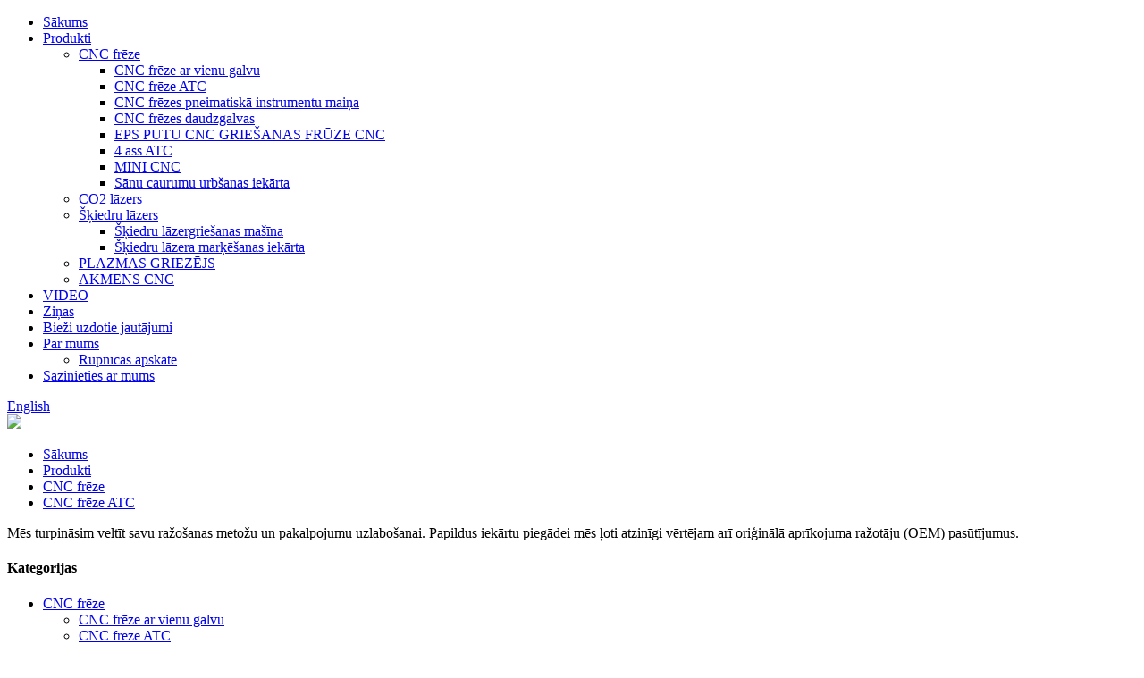

--- FILE ---
content_type: text/html
request_url: http://lv.ubocnc.com/cnc-router-atc/
body_size: 15642
content:
<!DOCTYPE html> <html dir="ltr" lang="lv"> <head> <meta charset="UTF-8"/>     <!-- Google tag (gtag.js) --> <script async src="https://www.googletagmanager.com/gtag/js?id=AW-11111397018"></script> <script>
  window.dataLayer = window.dataLayer || [];
  function gtag(){dataLayer.push(arguments);}
  gtag('js', new Date());

  gtag('config', 'AW-11111397018');
</script> <!-- Global site tag (gtag.js) - Google Analytics --> <script async src="https://www.googletagmanager.com/gtag/js?id=UA-200002874-58"></script> <script>
  window.dataLayer = window.dataLayer || [];
  function gtag(){dataLayer.push(arguments);}
  gtag('js', new Date());

  gtag('config', 'UA-200002874-58');
</script> <!-- Event snippet for 点击邮件地址 conversion page --> <script>     
window.addEventListener('load',function(event){
    document.querySelectorAll('a[class="email"]').forEach(function(e){
        e.addEventListener('click',function(){                    
            gtag('event', 'conversion', {'send_to': 'AW-11111397018/fvcyCJmGxpcYEJrtqbIp'});
        });
    });     
}); 
</script>  <!-- Event snippet for 点击WhatsApp链接 conversion page --> <script>     
window.addEventListener('load',function(event){
    document.querySelectorAll('a[href^="https://api.whatsapp.com/"]').forEach(function(e){
        e.addEventListener('click',function(){                    
            gtag('event', 'conversion', {'send_to': 'AW-11111397018/AOtMCJyGxpcYEJrtqbIp'});
        });
    });     
}); 
</script>  <!-- Event snippet for 浏览ads页面 conversion page --> <script>     
window.addEventListener('load',function(event){
 if(window.location.href.includes("contact-us")){
  gtag('event', 'conversion', {'send_to': 'AW-11111397018/LhFUCJaGxpcYEJrtqbIp'});
 }  
}); 
</script> <meta http-equiv="Content-Type" content="text/html; charset=UTF-8" /> <title>CNC frēzes ATC ražotāji - Ķīnas CNC frēzes ATC rūpnīca un piegādātāji</title> <meta name="viewport" content="width=device-width,initial-scale=1,minimum-scale=1,maximum-scale=1,user-scalable=no"> <link rel="apple-touch-icon-precomposed" href=""> <meta name="format-detection" content="telephone=no"> <meta name="apple-mobile-web-app-capable" content="yes"> <meta name="apple-mobile-web-app-status-bar-style" content="black"> <link href="//cdn.globalso.com/ubocnc/style/global/style.css" rel="stylesheet" onload="this.onload=null;this.rel='stylesheet'"> <link href="//cdn.globalso.com/ubocnc/style/public/public.css" rel="stylesheet" onload="this.onload=null;this.rel='stylesheet'">  <link rel="shortcut icon" href="" /> <link rel="canonical" href="https://www.ubocnc.com/cnc-router-atc/" /> <meta name="description" content="CNC frēzes ATC ražotāji, rūpnīca, piegādātāji no Ķīnas. Ja jūs interesē mūsu produkti, lūdzu, jūtieties brīvi nosūtīt mums savu pieprasījumu. Mēs patiesi ceram nodibināt ar jums abpusēji izdevīgas biznesa attiecības." /> <link href="//cdn.globalso.com/hide_search.css" rel="stylesheet"/><link href="//www.ubocnc.com/style/lv.html.css" rel="stylesheet"/><link rel="alternate" hreflang="lv"  href="https://lv.ubocnc.com/" /><link rel="canonical" href="https://lv.ubocnc.com/cnc-router-atc/" /></head> <body> <div class="container"> <header class="web_head">     <div class="head_layer">       <div class="layout">         <figure class="logo"><a href="/">                 </a></figure>         <nav class="nav_wrap">           <ul class="head_nav">         <li><a href="/">Sākums</a></li> <li class="current-menu-ancestor"><a href="/products/">Produkti</a> <ul class="sub-menu"> 	<li class="current-menu-ancestor current-menu-parent"><a href="/cnc-router/">CNC frēze</a> 	<ul class="sub-menu"> 		<li><a href="/cnc-router-single-head/">CNC frēze ar vienu galvu</a></li> 		<li class="nav-current"><a href="/cnc-router-atc/">CNC frēze ATC</a></li> 		<li><a href="/cnc-router-pneumatic-tool-change/">CNC frēzes pneimatiskā instrumentu maiņa</a></li> 		<li><a href="/cnc-router-multi-heads/">CNC frēzes daudzgalvas</a></li> 		<li><a href="/eps-foam-cnc-carving-router-cnc/">EPS PUTU CNC GRIEŠANAS FRŪZE CNC</a></li> 		<li><a href="/4axis-atc/">4 ass ATC</a></li> 		<li><a href="/mini-cnc/">MINI CNC</a></li> 		<li><a href="/side-hole-drilling-machine/">Sānu caurumu urbšanas iekārta</a></li> 	</ul> </li> 	<li><a href="/co2-laser/">CO2 lāzers</a></li> 	<li><a href="/fiber-laser/">Šķiedru lāzers</a> 	<ul class="sub-menu"> 		<li><a href="/fiber-laser-cutting-machine/">Šķiedru lāzergriešanas mašīna</a></li> 		<li><a href="/fiber-laser-marking-machine/">Šķiedru lāzera marķēšanas iekārta</a></li> 	</ul> </li> 	<li><a href="/plasma-cutter/">PLAZMAS GRIEZĒJS</a></li> 	<li><a href="/stone-cnc/">AKMENS CNC</a></li> </ul> </li> <li><a href="/videos/">VIDEO</a></li> <li><a href="/news/">Ziņas</a></li> <li><a href="/faqs/">Bieži uzdotie jautājumi</a></li> <li><a href="/about-us/">Par mums</a> <ul class="sub-menu"> 	<li><a href="/factory-tour/">Rūpnīcas apskate</a></li> </ul> </li> <li><a href="/contact-us/">Sazinieties ar mums</a></li>       </ul> 	  </nav>           <div class="head_right">  	            <b id="btn-search" class="btn--search"></b>                      <div class="change-language ensemble">   <div class="change-language-info">     <div class="change-language-title medium-title">        <div class="language-flag language-flag-en"><a href="https://www.ubocnc.com/"><b class="country-flag"></b><span>English</span> </a></div>        <b class="language-icon"></b>      </div> 	<div class="change-language-cont sub-content">         <div class="empty"></div>     </div>   </div> </div> <!--theme262-->          </div> 		  <i class="head_left_bg"></i>           <i class="head_right_bg"></i>                 </div>     </div>       </header>         <!-- sys_sub_head -->   <section class="sys_sub_head">     <div class="head_bn_item">       <div class="bn_item_img"><img src="//cdn.globalso.com/ubocnc/style/global/img/demo/head_banner1.jpg"></div>     </div>     <section class="path_bar">       <div class="layout">         <ul>            <li> <a itemprop="breadcrumb" href="/">Sākums</a></li><li> <a itemprop="breadcrumb" href="/products/" title="Products">Produkti</a> </li><li> <a itemprop="breadcrumb" href="/cnc-router/" title="CNC ROUTER">CNC frēze</a> </li><li> <a href="#">CNC frēze ATC</a></li>         </ul>       </div>     </section>   </section>    <section class="sub_head_intro">     <div class="layout">       <div class="intro_desc">Mēs turpināsim veltīt savu ražošanas metožu un pakalpojumu uzlabošanai. Papildus iekārtu piegādei mēs ļoti atzinīgi vērtējam arī oriģinālā aprīkojuma ražotāju (OEM) pasūtījumus.</div>     </div>   </section>        <section class="web_main page_main">   <div class="layout">     <aside class="aside">   <section class="aside-wrap">     <section class="side-widget">     <div class="side-tit-bar">       <h4 class="side-tit">Kategorijas</h4>     </div>     <ul class="side-cate">       <li class="current-menu-ancestor current-menu-parent"><a href="/cnc-router/">CNC frēze</a> <ul class="sub-menu"> 	<li><a href="/cnc-router-single-head/">CNC frēze ar vienu galvu</a></li> 	<li class="nav-current"><a href="/cnc-router-atc/">CNC frēze ATC</a></li> 	<li><a href="/cnc-router-pneumatic-tool-change/">CNC frēzes pneimatiskā instrumentu maiņa</a></li> 	<li><a href="/cnc-router-multi-heads/">CNC frēzes daudzgalvas</a></li> 	<li><a href="/eps-foam-cnc-carving-router-cnc/">EPS PUTU CNC GRIEŠANAS FRŪZE CNC</a></li> 	<li><a href="/4axis-atc/">4 ass ATC</a></li> 	<li><a href="/mini-cnc/">MINI CNC</a></li> 	<li><a href="/side-hole-drilling-machine/">Sānu caurumu urbšanas iekārta</a></li> </ul> </li> <li><a href="/co2-laser/">CO2 lāzers</a></li> <li><a href="/fiber-laser/">Šķiedru lāzers</a> <ul class="sub-menu"> 	<li><a href="/fiber-laser-cutting-machine/">Šķiedru lāzergriešanas mašīna</a></li> 	<li><a href="/fiber-laser-marking-machine/">Šķiedru lāzera marķēšanas iekārta</a></li> </ul> </li> <li><a href="/plasma-cutter/">PLAZMAS GRIEZĒJS</a></li> <li><a href="/stone-cnc/">AKMENS CNC</a></li>     </ul>   </section>   <div class="side-widget">     <div class="side-tit-bar">       <h2 class="side-tit">Piedāvātie produkti</h2>     </div> 	 	 	 	 <div class="side-product-items">               <div class="items_content">                 <div class="side_slider">                 <ul class="swiper-wrapper"> 				                    <li class="swiper-slide gm-sep side_product_item">                     <figure>                       <a class="item-img" href="/marble-granite-countertop-sink-hole-cutting-polishing-machine-cnc-router-stone-carving-engraving-machine-product/"><img src="https://cdn.globalso.com/ubocnc/2533724d-300x300.jpg" alt="Marmora granīta virsmas izlietnes caurumu griešanas pulēšanas mašīna CNC maršrutētājs akmens grebšanas gravēšanas mašīna"></a>                       <figcaption>                         <h3 class="item_title"><a href="/marble-granite-countertop-sink-hole-cutting-polishing-machine-cnc-router-stone-carving-engraving-machine-product/">Marmora un granīta virsmas izlietnes caurumu griešanas pulēšanas mašīna</a></h3>                       </figcaption>                     </figure>                   </li>                                      <li class="swiper-slide gm-sep side_product_item">                     <figure>                       <a class="item-img" href="/5axis-cnc-bridge-saw-4-axis-stone-cutting-polishing-carving-slab-machinery-for-marble-granite-countertops-and-sink-product/"><img src="https://cdn.globalso.com/ubocnc/4+1桥切机器-1-300x300.jpg" alt="CNC tilta zāģis 4 ass +1 akmens griešanas pulēšanas grebšanas plātņu mašīnas marmora, granīta virsmām un izlietnei"></a>                       <figcaption>                         <h3 class="item_title"><a href="/5axis-cnc-bridge-saw-4-axis-stone-cutting-polishing-carving-slab-machinery-for-marble-granite-countertops-and-sink-product/">CNC tilta zāģis 4 ass +1 akmens griešanas pulēšanas mašīna...</a></h3>                       </figcaption>                     </figure>                   </li>                                      <li class="swiper-slide gm-sep side_product_item">                     <figure>                       <a class="item-img" href="/cnc-plasma-cutter-1325-metal-pipe-cnc-plasma-cutting-machine-1530-product/"><img src="https://cdn.globalso.com/ubocnc/db8b84d5-300x300.jpg" alt="CNC plazmas griezējs 1325 Metāla cauruļu CNC plazmas griešanas mašīna 1530"></a>                       <figcaption>                         <h3 class="item_title"><a href="/cnc-plasma-cutter-1325-metal-pipe-cnc-plasma-cutting-machine-1530-product/">CNC plazmas griezējs 1325 metāla cauruļu CNC plazmas griešanas...</a></h3>                       </figcaption>                     </figure>                   </li>                                      <li class="swiper-slide gm-sep side_product_item">                     <figure>                       <a class="item-img" href="/cnc-4-axis-router-machine-center-cnc-machine-price-wood-carving-machine-3d-cnc-spindle-rotate-left-and-right-product/"><img src="https://cdn.globalso.com/ubocnc/8680ef8e-300x300.jpg" alt="CNC 4 asu maršrutētāja mašīnas centrs CNC mašīnas cena kokgriešanas mašīna 3D CNC vārpsta pagriežas pa kreisi un pa labi"></a>                       <figcaption>                         <h3 class="item_title"><a href="/cnc-4-axis-router-machine-center-cnc-machine-price-wood-carving-machine-3d-cnc-spindle-rotate-left-and-right-product/">CNC 4 asu maršrutētāja mašīnas centrs CNC mašīnas cena ar...</a></h3>                       </figcaption>                     </figure>                   </li>                                      <li class="swiper-slide gm-sep side_product_item">                     <figure>                       <a class="item-img" href="/linear-automatic-tool-change-wood-cnc-carving-router-atc-machine-product/"><img src="https://cdn.globalso.com/ubocnc/f7733d64-300x300.jpg" alt="Lineāra automātiskā instrumentu maiņas koka CNC griešanas maršrutētāja ATC mašīna"></a>                       <figcaption>                         <h3 class="item_title"><a href="/linear-automatic-tool-change-wood-cnc-carving-router-atc-machine-product/">Lineāra automātiskā instrumentu maiņas koka CNC griešanas router...</a></h3>                       </figcaption>                     </figure>                   </li>                                   </ul>                 </div>                 <div class="btn-prev"></div>                 <div class="btn-next"></div>               </div>             </div>    </div>      </section> </aside>    <section class="main">       <div class="product-list">         <h1 class="page_title">CNC frēze ATC</h1>          	                  <ul class="product_list_items">    <li class="product_list_item">             <figure>               <span class="item_img"><img src="https://cdn.globalso.com/ubocnc/2030ATC-1000lolgo-1.jpg" alt="CNC koka frēze"><a href="/wood-cnc-router-machine-product/" title="WOOD CNC ROUTER MACHINE"></a> </span>               <figcaption> 			  <div class="item_information">                      <h3 class="item_title"><a href="/wood-cnc-router-machine-product/" title="WOOD CNC ROUTER MACHINE">CNC koka frēze</a></h3>                 <div class="item_info">1. Augstas kvalitātes 9,0 kW gaisa dzesēšanas ATC vārpsta, augsta precizitāte, ilgs kalpošanas laiks, stabila darbība, viegli iedarbināma. 2. Milzīga kvadrātveida cauruļu struktūra, labi sametināta, bez deformācijām visā konstrukcijā, augsta precizitāte un ilgs kalpošanas laiks. 3. Taiwan LNC vadības sistēma ar USB saskarni, darbojas bez savienojuma ar datoru darba laikā un ir viegli vadāma. 4. Programmatūra: CAD/CAM projektēšanas programmatūra, piemēram, type3/artcam/castmate/weitai utt. 5. Automātiska eļļošanas sistēma, viegli lietojama, nospiežot vienu taustiņu. 6. Atsevišķa...</div>                 </div>                 <div class="product_btns">                   <a href="javascript:" class="priduct_btn_inquiry add_email12">pieprasījums</a><a href="/wood-cnc-router-machine-product/" class="priduct_btn_detail">detaļa</a>                 </div>               </figcaption>             </figure>           </li>    <li class="product_list_item">             <figure>               <span class="item_img"><img src="https://cdn.globalso.com/ubocnc/5轴双台面-正加-800logo模板.jpg" alt="Automātiskais instrumentu mainītājs 5 asu CNC koka maršrutētāja putu veidņu marķēšanai 5. ATC CNC mašīna"><a href="/auto-tool-changer-5-axis-cnc-wood-router-foam-mold-marking-5th-atc-cnc-machine-product/" title="Auto Tool Changer 5 axis cnc wood router foam mold marking 5th ATC cnc machine"></a> </span>               <figcaption> 			  <div class="item_information">                      <h3 class="item_title"><a href="/auto-tool-changer-5-axis-cnc-wood-router-foam-mold-marking-5th-atc-cnc-machine-product/" title="Auto Tool Changer 5 axis cnc wood router foam mold marking 5th ATC cnc machine">Automātiskais instrumentu mainītājs 5 asu CNC koka maršrutētāja putu veidņu marķēšanai 5. ATC CNC mašīna</a></h3>                 <div class="item_info"><p>UW-A1212-25A sērijas 5 asu ATC CNC ATC ir lieliska iekārta ar pilnībā piecām asīm. Izturīga korpusa konstrukcija ar dubultu galda kustību, daudz stabilāka. Frēzēšanu vada Syntec rūpnieciskais CNC kontrolieris ar viegli lietojamu sistēmas saskarni. Varat apstrādāt paraugu un pēc tam nostiprināt materiālus uz cita galda, tādējādi ietaupot laiku un uzlabojot efektivitāti.<strong></strong></p> </div>                 </div>                 <div class="product_btns">                   <a href="javascript:" class="priduct_btn_inquiry add_email12">pieprasījums</a><a href="/auto-tool-changer-5-axis-cnc-wood-router-foam-mold-marking-5th-atc-cnc-machine-product/" class="priduct_btn_detail">detaļa</a>                 </div>               </figcaption>             </figure>           </li>    <li class="product_list_item">             <figure>               <span class="item_img"><img src="https://cdn.globalso.com/ubocnc/5-800logo.jpg" alt="Automātiska instrumentu mainītāja 5 asu CNC koka frēze putuplasta veidņu marķēšanai 5. diska ATC CNC frēze koka putām"><a href="/automatic-tool-changer-5-axis-cnc-wood-router-foam-mold-marking-5th-disk-atc-cnc-router-for-wooden-foam-product/" title="Automatic Tool Changer 5 axis cnc wood router foam mold marking 5th disk ATC cnc router for wooden foam"></a> </span>               <figcaption> 			  <div class="item_information">                      <h3 class="item_title"><a href="/automatic-tool-changer-5-axis-cnc-wood-router-foam-mold-marking-5th-disk-atc-cnc-router-for-wooden-foam-product/" title="Automatic Tool Changer 5 axis cnc wood router foam mold marking 5th disk ATC cnc router for wooden foam">Automātiska instrumentu mainītāja 5 asu CNC koka frēze putuplasta veidņu marķēšanai 5. diska ATC CNC frēze koka putām</a></h3>                 <div class="item_info"><p align="justify"><span style="font-size: medium; font-family: arial, helvetica, sans-serif;">UW-A1224Y-5A sērijas 5 asu ATC CNC ATC ir lieliska iekārta ar pilnībā piecām asīm. Izturīga korpusa konstrukcija ar pārvietojamu galdu, daudz stabilāka. Frēzēšanu vada Syntec rūpnieciskais CNC kontrolieris ar viegli lietojamu sistēmas saskarni. Mašīnai ir 9 kW (12 ZS) augstfrekvences automātiskā instrumentu mainītāja vārpsta ar 8 vai 10 pozīciju instrumentu turētāja statīvu. Plaši izmanto modeļu veidnēs, kuģu veidņu apstrādē un citās nozarēs.<b></b></span></p> </div>                 </div>                 <div class="product_btns">                   <a href="javascript:" class="priduct_btn_inquiry add_email12">pieprasījums</a><a href="/automatic-tool-changer-5-axis-cnc-wood-router-foam-mold-marking-5th-disk-atc-cnc-router-for-wooden-foam-product/" class="priduct_btn_detail">detaļa</a>                 </div>               </figcaption>             </figure>           </li>    <li class="product_list_item">             <figure>               <span class="item_img"><img src="https://cdn.globalso.com/ubocnc/f1967d641.jpg" alt="Koka paneļu mēbeļu skapja CNC ligzdošanas mašīna Koka grebšanas griešanas mašīna"><a href="/wood-panel-furniture-cabinet-cnc-nesting-machine-wood-carving-cutting-machine-product/" title="Wood Panel Furniture Cabinet Cnc Nesting Machine Wood Carving Cutting Machine "></a> </span>               <figcaption> 			  <div class="item_information">                      <h3 class="item_title"><a href="/wood-panel-furniture-cabinet-cnc-nesting-machine-wood-carving-cutting-machine-product/" title="Wood Panel Furniture Cabinet Cnc Nesting Machine Wood Carving Cutting Machine ">Koka paneļu mēbeļu skapja CNC ligzdošanas mašīna Koka grebšanas griešanas mašīna</a></h3>                 <div class="item_info"><p>ITĀLIJA 9,6 kW augstfrekvences automātiskā instrumentu mainītāja vārpsta ar 10 instrumentu rotācijas karuseli + 5+4 urbšanas galviņu</p> <p>Bezapkopes bezkontaktu Japānas Yaskawa 850 W servo motori un piedziņas</p> </div>                 </div>                 <div class="product_btns">                   <a href="javascript:" class="priduct_btn_inquiry add_email12">pieprasījums</a><a href="/wood-panel-furniture-cabinet-cnc-nesting-machine-wood-carving-cutting-machine-product/" class="priduct_btn_detail">detaļa</a>                 </div>               </figcaption>             </figure>           </li>    <li class="product_list_item">             <figure>               <span class="item_img"><img src="https://cdn.globalso.com/ubocnc/74e3520f.jpg" alt="Automātiska instrumentu mainītāja koka CNC maršrutētāja gravēšanas griešanas mašīna"><a href="/automatic-tool-changer-wood-cnc-router-engraving-cutting-machine-product/" title="Automatic Tool Changer Wood Cnc Router Engraving Cutting Machine"></a> </span>               <figcaption> 			  <div class="item_information">                      <h3 class="item_title"><a href="/automatic-tool-changer-wood-cnc-router-engraving-cutting-machine-product/" title="Automatic Tool Changer Wood Cnc Router Engraving Cutting Machine">Automātiska instrumentu mainītāja koka CNC maršrutētāja gravēšanas griešanas mašīna</a></h3>                 <div class="item_info"><p>UW-A1325Y sērijas ATC CNC frēze ir lieliska iekārta, ja vēlaties racionalizēt CNC ražošanas procesu. Frēzēšanu vada Syntec rūpnieciskais CNC kontrolieris ar ērti lietojamu sistēmas saskarni. Iekārtām ir 9 kW (12 ZS) augstfrekvences automātiskā instrumentu mainītāja vārpsta ar 8 vai 10 pozīciju instrumentu turētāja statīvu. Jūsu ražošanas darbnīca gūst labumu no ātrgaitas precīzas kustības, bezapkopes un efektīvas CNC griešanas sistēmas, kā arī palielinātas ražošanas un peļņas.</p> <p>Tas var apstrādāt koksni, putuplastu, MDF, HPL, skaidu plātnes, saplāksni, akrilu, plastmasu, mīksto metālu un daudzus citus dažādus materiālus.</p> </div>                 </div>                 <div class="product_btns">                   <a href="javascript:" class="priduct_btn_inquiry add_email12">pieprasījums</a><a href="/automatic-tool-changer-wood-cnc-router-engraving-cutting-machine-product/" class="priduct_btn_detail">detaļa</a>                 </div>               </figcaption>             </figure>           </li>    <li class="product_list_item">             <figure>               <span class="item_img"><img src="https://cdn.globalso.com/ubocnc/f7733d64.jpg" alt="Lineāra automātiskā instrumentu maiņas koka CNC griešanas maršrutētāja ATC mašīna"><a href="/linear-automatic-tool-change-wood-cnc-carving-router-atc-machine-product/" title="Linear Automatic Tool Change Wood CNC Carving Router ATC Machine"></a> </span>               <figcaption> 			  <div class="item_information">                      <h3 class="item_title"><a href="/linear-automatic-tool-change-wood-cnc-carving-router-atc-machine-product/" title="Linear Automatic Tool Change Wood CNC Carving Router ATC Machine">Lineāra automātiskā instrumentu maiņas koka CNC griešanas maršrutētāja ATC mašīna</a></h3>                 <div class="item_info"><p>1. Šī ir automātiskā instrumentu mainītāja CNC frēze; tā var automātiski nomainīt 12 instrumentus. Un instrumentu magazīna zem portāla var ietaupīt daudz laika, uzlabojot efektivitāti.</p> <p>2. Šis modelis izvēlas Ķīnā ražotu 9KW HQD ATC gaisa dzesēšanas vārpstu, Japānā ražotu YASKAWA jaudīgu servomotoru un vadītāju, kā arī Delta 11 KW invertoru.</p> <p>3. Taivānas LNC vadības sistēma, lai izvairītos no programmatūras kļūdām. Tā var aizsargāt galdu un mašīnu. Šī ir vienkārša automātiskā instrumentu mainītāja CNC frēze kokapstrādei. Tā var ietaupīt laiku instrumentu nomaiņai.</p> </div>                 </div>                 <div class="product_btns">                   <a href="javascript:" class="priduct_btn_inquiry add_email12">pieprasījums</a><a href="/linear-automatic-tool-change-wood-cnc-carving-router-atc-machine-product/" class="priduct_btn_detail">detaļa</a>                 </div>               </figcaption>             </figure>           </li>    <li class="product_list_item">             <figure>               <span class="item_img"><img src="https://cdn.globalso.com/ubocnc/5c478668.jpg" alt="Automātiska instrumentu mainītāja CNC koka maršrutētāja griešanas griešanas mašīna"><a href="/linear-tool-change-2-product/" title="Automatic Tool Changer Cnc Wood Router Carving Cutting Machine"></a> </span>               <figcaption> 			  <div class="item_information">                      <h3 class="item_title"><a href="/linear-tool-change-2-product/" title="Automatic Tool Changer Cnc Wood Router Carving Cutting Machine">Automātiska instrumentu mainītāja CNC koka maršrutētāja griešanas griešanas mašīna</a></h3>                 <div class="item_info"><p>Ekonomiska CNC automātiskās instrumentu maiņas iekārta. Šis modelis ir praktisks biezu kvadrātveida cauruļu metināšanai un formēšanai, un tajā ir videi draudzīga izsmidzināšanas tehnoloģija, kas ne tikai padara iekārtu skaistu, bet arī pagarina tās kalpošanas laiku.</p> <p>Uzlabotā ciparu vadības sistēma var ne tikai efektīvāk veikt esošo darbu, bet arī ir ekonomiskāka un praktiskāka iekārta.</p> </div>                 </div>                 <div class="product_btns">                   <a href="javascript:" class="priduct_btn_inquiry add_email12">pieprasījums</a><a href="/linear-tool-change-2-product/" class="priduct_btn_detail">detaļa</a>                 </div>               </figcaption>             </figure>           </li>          </ul>         <div class="page_bar">         <div class="pages"></div>       </div>       </div>            </section>   </div> </section>   <!-- web_footer start -->    <footer class="web_footer">     <div class="foot_service">       <div class="layout">         <div class="foot_items">           <nav class="foot_item foot_item_info">             <div class="foot_logo"> </div>           </nav>           <nav class="foot_item">             <div class="foot_item_hd">               <h2 class="title">GALVENĀ BIROJA</h2>             </div>             <div class="foot_item_bd">                 <!--<span class="item_val2">HEAD OFFICE</span>-->               <address class="foot_contact_list">               <!-- icons:                    ============================                    contact_ico_local                    contact_ico_phone                    contact_ico_email                    contact_ico_fax                    contact_ico_skype                    contact_ico_time -->                <ul> 			   				    				 				 <li class="bottom_contact_items"> 				     <ul class="bottom_contact_item"> 				         				  				  				     </ul> 				     				 </li>                </ul>               </address>             </div>           </nav>      <!--     <nav class="foot_item">-->      <!--       <div class="foot_item_hd">-->      <!--         <h2 class="title">PAKISTAN</h2>-->      <!--       </div>-->      <!--       <div class="foot_item_bd">-->      <!--               <ul>--> 			  <!--           <li class="contact_item">-->                            <!--<i class="contact_ico contact_ico_local"></i>-->      <!--                      <div class="contact_txt">-->      <!--                        <span class="item_val">Mr Rahat Ali</span>-->      <!--                      </div>-->      <!--                    </li>-->      <!--                    <li class="contact_item">-->                            <!--<i class="contact_ico contact_ico_local"></i>-->      <!--                      <div class="contact_txt">-->      <!--                        <span class="item_val">Contact: 03333374741</span>-->      <!--                        <span class="item_val" style="display: block;"><a style="opacity:0">Contact: </a>03105177162</span>-->      <!--                      </div>-->      <!--                    </li>-->      <!--                    <li class="contact_item">-->                            <!--<i class="contact_ico contact_ico_local"></i>-->      <!--                      <div class="contact_txt">-->      <!--                        <span class="item_val">Email: <a href="mailto:rahat@ubocnc.com">rahat@ubocnc.com</a></span>-->      <!--                        <span class="item_val" style="display: block;"><a style="opacity:0">Email: </a><a href="mailto:frassocaiateskpk1@gmail.com">frassocaiateskpk1@gmail.com</a></span>-->      <!--                      </div>-->      <!--                    </li>-->      <!--                    <li class="contact_item">-->                            <!--<i class="contact_ico contact_ico_local"></i>-->      <!--                      <div class="contact_txt">-->      <!--                        <span class="item_val">Add: House # 4 St # 1 Islamia Town Peshawar Khyber Pakhtonkhwa Pakistan</span>-->      <!--                      </div>-->      <!--                    </li>-->                          				 <!--    </ul>--> 				 <!--</li>-->      <!--          </ul>-->      <!--       </div>-->      <!--     </nav>-->                                 <nav class="foot_item foot_itemcontatc">                 <div class="foot_item_hd">               <h2 class="title">Perú Distribución de franquicias</h2>             </div>                 <div class="foot_item_bd">                        </div>                            </nav>                      <nav class="foot_item">             <div class="foot_item_hd">               <h2 class="title">BALTKRIEVIJA UN KRIEVIJA</h2>             </div>             <div class="foot_item_bd">               <address class="foot_contact_list">                <ul> 			                    <div class="contact_tt" style="     FONT-SIZE: 18px; ">                                          </div><li class="contact_item foot_itemtxtdes">                                         <div class="contact_txt">                      <span class="item_val"> </span>                     </div>                  </li> 				 <li class="contact_item">                                        <div class="contact_txt">                      <!--<span class="item_val3">03105177162</span>-->                    </div>                  </li> 		<li class="contact_item">                    <i class="contact_ico contact_ico_email"></i>                    <div class="contact_txt">                      <a href="mailto:"><span class="item_val"></span></a>                    </div>                  </li>                  <li class="contact_item">                    <div class="contact_txt">                      <span class="item_val">Pievienot:</span>                      <!--<span class="item_val5">Peshawar Khyber Pakhtonkhwa</span>-->                      <!--<span class="item_val4">Pakistan</span>-->                                          </div>                  </li>                                     				 				                </ul>               </address>             </div>           </nav>           <nav class="foot_item">             <div class="foot_item_hd">               <h2 class="title">ZIŅU VĒSTULE</h2>             </div>             <div class="foot_item_bd">               <div class="company_subscribe">                 <h3 class="subscribe_tit"> </h3>                 <div class="learn_more1">                   <a href="javascript:" class="sys_btn1 button">PIEPRASĪJUMS TAGAD</a>                 </div>               </div>             </div>           </nav>           <nav class="foot_item foot_item_follow">             <div class="foot_item_hd">               <h2 class="title">Sociālie</h2>             </div>             <div class="foot_item_bd">               <ul class="foot_sns">                                </ul>                           </div>           </nav>         </div>       </div>     </div>          <section class="foot_bar wow fadeInUpA" data-wow-delay=".1s" data-wow-duration=".8s">       <div class="layout">         <div class="copyright">                                                <a href="/featured/">Karstie produkti</a> - <a href="/sitemap.xml">Vietnes karte</a> <br> <!--<a href='https://www.ubocnc.com/metal-cnc-plasma-cutter/' title='Metal Cnc Plasma Cutter'>Metal Cnc Plasma Cutter</a>,  <a href='https://www.ubocnc.com/co2-laser-marking-machine/' title='Co2 Laser Marking Machine'>Co2 Laser Marking Machine</a>,  <a href='https://www.ubocnc.com/ubo-cnc-fiber-laser-machine/' title='Ubo Cnc Fiber Laser Machine'>Ubo Cnc Fiber Laser Machine</a>,  <a href='https://www.ubocnc.com/co2-laser-engraver-engraving-cutting-machine/' title='Co2 Laser Engraver Engraving Cutting Machine'>Co2 Laser Engraver Engraving Cutting Machine</a>,  <a href='https://www.ubocnc.com/cnc-router-axis/' title='Cnc Router Axis'>Cnc Router Axis</a>,  <a href='https://www.ubocnc.com/cnc-hand-router/' title='Cnc Hand Router'>Cnc Hand Router</a>, --> <div class="footer_nav_meun">     <li><a>CNC frēze</a></li> <li><a>LĀZERA MAŠĪNA</a></li> <li><a>AKMENS CNC</a></li> <li><a>Gaisa satiksmes vadības iekārta</a></li> <li><a>CNC plazmas griešanas mašīna</a></li> </div>           </div>       </div>     </section>   </footer> <aside class="scrollsidebar" id="scrollsidebar"> <!--     <ul class="right_nav">-->  <!--    <li>--> <!--         <div class="iconBox oln_ser"> --> <!--             <img src='https://cdn.globalso.com/ubocnc/style/global/img/demo/weixing.png'>--> <!--            <h4>Weixing</h4>--> <!--         </div>--> <!--         <div class="hideBox">--> <!--            <div class="hb">--> <!--               <h5>Tel</h5>--> <!--               <div class="fonttalk">--> <!--                    <p>  </p>--> <!--               </div>--> <!--               <div class="fonttalk">-->                      <!--               </div>--> <!--            </div>--> <!--         </div>--> <!--      </li>-->  <!--    <li>--> <!--         <div class="iconBox oln_ser"> --> <!--             <img src='https://cdn.globalso.com/ubocnc/style/global/img/demo/email.png'>--> <!--            <h4>E-mail</h4>--> <!--         </div>--> <!--         <div class="hideBox">--> <!--            <div class="hb">--> <!--               <h5>E-mail</h5>--> <!--               <div class="fonttalk">--> <!--                   --> <!--                   -->                      <!--               </div>--> <!--               <div class="fonttalk">-->                      <!--               </div>--> <!--            </div>--> <!--         </div>--> <!--      </li>-->   <!--          -->               <!--    <li>--> <!--         <div class="iconBox">--> <!--            <img src='https://cdn.globalso.com/ubocnc/style/global/img/demo/weixing.png'>--> <!--            <h4>WeChat</h4>--> <!--         </div>--> <!--         <div class="hideBox">--> <!--            <div class="hb">--> <!--               <h5>Judy</h5>--> <!--                                    <img src="https://cdn.globalso.com/ubocnc/style/global/img/demo/weixin.png" alt="weixin">--> <!--                            </div>-->  <!--         </div>--> <!--      </li>--> <!--          <li>--> <!--         <div class="iconBox">--> <!--            <img src='https://cdn.globalso.com/ubocnc/style/global/img/demo/whatsapp.png'>--> <!--            <h4>Whatsapp</h4>--> <!--         </div>--> <!--         <div class="hideBox">--> <!--            <div class="hb">--> <!--               <h5>Judy</h5>--> <!--                                    <img src="https://cdn.globalso.com/ubocnc/style/global/img/demo/whatapp.jpg" alt="weixin">--> <!--                            </div>-->  <!--         </div>--> <!--      </li>-->  <!--------------TOP按钮------------------> <!--    <li>--> <!--         <div class="iconBox top">--> <!--             <img src='https://cdn.globalso.com/ubocnc/style/global/img/demo/top.png'>--> <!--            <h4>Top</h4>--> <!--         </div>--> <!--    </li>-->  <!--   </ul>-->                       <div class="side_content">            <ul class="right_nav">     <li>          <div class="iconBox oln_ser">               <img src='https://cdn.globalso.com/ubocnc/style/global/img/demo/email1.png'>             <h4>E-pasts</h4>          </div>          <div class="hideBox">             <div class="hb">                <h5>E-pasts</h5>                <div class="fonttalk">                                                                           </div>                <div class="fonttalk">                                     </div>             </div>          </div>       </li>     <li>          <div class="iconBox oln_ser">               <img src='https://cdn.globalso.com/ubocnc/style/global/img/demo/weixing.png'>             <h4>WeChat</h4>          </div>          <div class="hideBox">             <div class="hb">                <h5>Tālrunis</h5>                <div class="fonttalk">                     <p>  </p>                </div>                <div class="fonttalk">                                     </div>             </div>          </div>       </li>                                  <li>          <div class="iconBox">             <img src='https://cdn.globalso.com/ubocnc/style/global/img/demo/weixing.png'>             <h4>WeChat</h4>          </div>          <div class="hideBox">             <div class="hb">                <h5>Džūdija</h5>                                     <img src="https://cdn.globalso.com/ubocnc/style/global/img/demo/wexin.png" alt="Veišins">                             </div>           </div>       </li>           <li>          <div class="iconBox">             <img src='https://cdn.globalso.com/ubocnc/style/global/img/demo/whatsapp.png'>             <h4>WhatsApp</h4>          </div>          <div class="hideBox">             <div class="hb">                <h5>Džūdija</h5>                                     <img src="https://cdn.globalso.com/ubocnc/style/global/img/demo/whatapp.jpg" alt="Veišins">                             </div>           </div>       </li>  <!--------------TOP按钮------------------>     <li>          <div class="iconBox top">              <img src='https://cdn.globalso.com/ubocnc/style/global/img/demo/top.png'>             <h4>Augšā</h4>          </div>     </li>     </ul>     <!--<div class="side_list">-->     <!--  <header class="hd"><img src="//cdn.globalso.com/title_pic.png" alt="Online Inuiry"/></header>-->     <!--  <div class="cont">-->     <!--    <li><a class="email" href="javascript:" onclick="showMsgPop();">Send Email</a></li>-->     <!--    <li><a class="whatsapp" target="_blank" href="https://api.whatsapp.com/send?phone=8615315139350" >+8615315139350</a></li>-->     <!--          <li><a class="wechat" target="_blank">+8615315139350</a></li>-->              <!--    -->     <!--    -->     <!--    <li><a target="_blank" class="skype" href="skype:bilydu90@hotmail.com?chat">UBO</a></li>-->     <!--    -->     <!--    -->     <!--    -->     <!--    <li class="ww">-->     <!--      <a style="display:inline-block;font-weight:bold;text-align:center;text-decoration:none;" title="Hi, how can I help you?" href="http://amos.alicdn.com/msg.aw?v=2&amp;uid=ubocnc&amp;site=enaliint&amp;s=24&amp;charset=UTF-8" target="_blank" data-uid="ubocnc"><img style="border:none;vertical-align:middle;margin-right:5px;" src="http://amos.alicdn.com/online.aw?v=2&amp;uid=ubocnc&amp;site=enaliint&amp;s=21&amp;charset=UTF-8" alt="Hi, how can I help you?"><span style="font-weight:bold;">william</span></a>-->     <!--    </li>-->     <!--    -->     <!--  </div>-->     <!--        -->     <!--  -->             <!--      -->            <!--         -->     <!--     -->                   <!--  <div class="side_title"><a  class="close_btn"><span>x</span></a></div>-->     <!--</div>-->   </div>   <!--<div class="show_btn"></div>--> </aside> <div class="inquiry-pop-bd">   <div class="inquiry-pop"> <i class="ico-close-pop" onclick="hideMsgPop();"></i>      <script type="text/javascript" src="//www.globalso.site/form.js"></script>    </div> </div> </div> <div class="web-search"> <b id="btn-search-close" class="btn--search-close"></b>   <div style=" width:100%">     <div class="head-search">       <form  action="/search.php" method="get">         <input class="search-ipt" name="s" placeholder="Start Typing..." />         <input class="search-btn" type="submit" value=""/> 		<input type="hidden" name="cat" value="490"/>         <span class="search-attr">Nospiediet taustiņu Enter, lai meklētu, vai taustiņu ESC, lai aizvērtu</span>       </form>     </div>   </div> </div> <script type="text/javascript" src="//cdn.globalso.com/ubocnc/style/global/js/jquery.min.js"></script>  <script type="text/javascript" src="//cdn.globalso.com/ubocnc/style/global/js/common.js"></script> <script type="text/javascript" src="//cdn.globalso.com/ubocnc/style/public/public.js"></script>  <!--[if lt IE 9]> <script src="//cdn.globalso.com/ubocnc/style/global/js/html5.js"></script> <![endif]--> <script type="text/javascript">

if(typeof jQuery == 'undefined' || typeof jQuery.fn.on == 'undefined') {
	document.write('<script src="https://www.ubocnc.com/wp-content/plugins/bb-plugin/js/jquery.js"><\/script>');
	document.write('<script src="https://www.ubocnc.com/wp-content/plugins/bb-plugin/js/jquery.migrate.min.js"><\/script>');
}

</script><ul class="prisna-wp-translate-seo" id="prisna-translator-seo"><li class="language-flag language-flag-en"><a href="https://www.ubocnc.com/cnc-router-atc/" title="English" target="_blank"><b class="country-flag"></b><span>English</span></a></li><li class="language-flag language-flag-fr"><a href="http://fr.ubocnc.com/cnc-router-atc/" title="French" target="_blank"><b class="country-flag"></b><span>French</span></a></li><li class="language-flag language-flag-de"><a href="http://de.ubocnc.com/cnc-router-atc/" title="German" target="_blank"><b class="country-flag"></b><span>German</span></a></li><li class="language-flag language-flag-pt"><a href="http://pt.ubocnc.com/cnc-router-atc/" title="Portuguese" target="_blank"><b class="country-flag"></b><span>Portuguese</span></a></li><li class="language-flag language-flag-es"><a href="http://es.ubocnc.com/cnc-router-atc/" title="Spanish" target="_blank"><b class="country-flag"></b><span>Spanish</span></a></li><li class="language-flag language-flag-ru"><a href="http://ru.ubocnc.com/cnc-router-atc/" title="Russian" target="_blank"><b class="country-flag"></b><span>Russian</span></a></li><li class="language-flag language-flag-ja"><a href="http://ja.ubocnc.com/cnc-router-atc/" title="Japanese" target="_blank"><b class="country-flag"></b><span>Japanese</span></a></li><li class="language-flag language-flag-ko"><a href="http://ko.ubocnc.com/cnc-router-atc/" title="Korean" target="_blank"><b class="country-flag"></b><span>Korean</span></a></li><li class="language-flag language-flag-ar"><a href="http://ar.ubocnc.com/cnc-router-atc/" title="Arabic" target="_blank"><b class="country-flag"></b><span>Arabic</span></a></li><li class="language-flag language-flag-ga"><a href="http://ga.ubocnc.com/cnc-router-atc/" title="Irish" target="_blank"><b class="country-flag"></b><span>Irish</span></a></li><li class="language-flag language-flag-el"><a href="http://el.ubocnc.com/cnc-router-atc/" title="Greek" target="_blank"><b class="country-flag"></b><span>Greek</span></a></li><li class="language-flag language-flag-tr"><a href="http://tr.ubocnc.com/cnc-router-atc/" title="Turkish" target="_blank"><b class="country-flag"></b><span>Turkish</span></a></li><li class="language-flag language-flag-it"><a href="http://it.ubocnc.com/cnc-router-atc/" title="Italian" target="_blank"><b class="country-flag"></b><span>Italian</span></a></li><li class="language-flag language-flag-da"><a href="http://da.ubocnc.com/cnc-router-atc/" title="Danish" target="_blank"><b class="country-flag"></b><span>Danish</span></a></li><li class="language-flag language-flag-ro"><a href="http://ro.ubocnc.com/cnc-router-atc/" title="Romanian" target="_blank"><b class="country-flag"></b><span>Romanian</span></a></li><li class="language-flag language-flag-id"><a href="http://id.ubocnc.com/cnc-router-atc/" title="Indonesian" target="_blank"><b class="country-flag"></b><span>Indonesian</span></a></li><li class="language-flag language-flag-cs"><a href="http://cs.ubocnc.com/cnc-router-atc/" title="Czech" target="_blank"><b class="country-flag"></b><span>Czech</span></a></li><li class="language-flag language-flag-af"><a href="http://af.ubocnc.com/cnc-router-atc/" title="Afrikaans" target="_blank"><b class="country-flag"></b><span>Afrikaans</span></a></li><li class="language-flag language-flag-sv"><a href="http://sv.ubocnc.com/cnc-router-atc/" title="Swedish" target="_blank"><b class="country-flag"></b><span>Swedish</span></a></li><li class="language-flag language-flag-pl"><a href="http://pl.ubocnc.com/cnc-router-atc/" title="Polish" target="_blank"><b class="country-flag"></b><span>Polish</span></a></li><li class="language-flag language-flag-eu"><a href="http://eu.ubocnc.com/cnc-router-atc/" title="Basque" target="_blank"><b class="country-flag"></b><span>Basque</span></a></li><li class="language-flag language-flag-ca"><a href="http://ca.ubocnc.com/cnc-router-atc/" title="Catalan" target="_blank"><b class="country-flag"></b><span>Catalan</span></a></li><li class="language-flag language-flag-eo"><a href="http://eo.ubocnc.com/cnc-router-atc/" title="Esperanto" target="_blank"><b class="country-flag"></b><span>Esperanto</span></a></li><li class="language-flag language-flag-hi"><a href="http://hi.ubocnc.com/cnc-router-atc/" title="Hindi" target="_blank"><b class="country-flag"></b><span>Hindi</span></a></li><li class="language-flag language-flag-lo"><a href="http://lo.ubocnc.com/cnc-router-atc/" title="Lao" target="_blank"><b class="country-flag"></b><span>Lao</span></a></li><li class="language-flag language-flag-sq"><a href="http://sq.ubocnc.com/cnc-router-atc/" title="Albanian" target="_blank"><b class="country-flag"></b><span>Albanian</span></a></li><li class="language-flag language-flag-am"><a href="http://am.ubocnc.com/cnc-router-atc/" title="Amharic" target="_blank"><b class="country-flag"></b><span>Amharic</span></a></li><li class="language-flag language-flag-hy"><a href="http://hy.ubocnc.com/cnc-router-atc/" title="Armenian" target="_blank"><b class="country-flag"></b><span>Armenian</span></a></li><li class="language-flag language-flag-az"><a href="http://az.ubocnc.com/cnc-router-atc/" title="Azerbaijani" target="_blank"><b class="country-flag"></b><span>Azerbaijani</span></a></li><li class="language-flag language-flag-be"><a href="http://be.ubocnc.com/cnc-router-atc/" title="Belarusian" target="_blank"><b class="country-flag"></b><span>Belarusian</span></a></li><li class="language-flag language-flag-bn"><a href="http://bn.ubocnc.com/cnc-router-atc/" title="Bengali" target="_blank"><b class="country-flag"></b><span>Bengali</span></a></li><li class="language-flag language-flag-bs"><a href="http://bs.ubocnc.com/cnc-router-atc/" title="Bosnian" target="_blank"><b class="country-flag"></b><span>Bosnian</span></a></li><li class="language-flag language-flag-bg"><a href="http://bg.ubocnc.com/cnc-router-atc/" title="Bulgarian" target="_blank"><b class="country-flag"></b><span>Bulgarian</span></a></li><li class="language-flag language-flag-ceb"><a href="http://ceb.ubocnc.com/cnc-router-atc/" title="Cebuano" target="_blank"><b class="country-flag"></b><span>Cebuano</span></a></li><li class="language-flag language-flag-ny"><a href="http://ny.ubocnc.com/cnc-router-atc/" title="Chichewa" target="_blank"><b class="country-flag"></b><span>Chichewa</span></a></li><li class="language-flag language-flag-co"><a href="http://co.ubocnc.com/cnc-router-atc/" title="Corsican" target="_blank"><b class="country-flag"></b><span>Corsican</span></a></li><li class="language-flag language-flag-hr"><a href="http://hr.ubocnc.com/cnc-router-atc/" title="Croatian" target="_blank"><b class="country-flag"></b><span>Croatian</span></a></li><li class="language-flag language-flag-nl"><a href="http://nl.ubocnc.com/cnc-router-atc/" title="Dutch" target="_blank"><b class="country-flag"></b><span>Dutch</span></a></li><li class="language-flag language-flag-et"><a href="http://et.ubocnc.com/cnc-router-atc/" title="Estonian" target="_blank"><b class="country-flag"></b><span>Estonian</span></a></li><li class="language-flag language-flag-tl"><a href="http://tl.ubocnc.com/cnc-router-atc/" title="Filipino" target="_blank"><b class="country-flag"></b><span>Filipino</span></a></li><li class="language-flag language-flag-fi"><a href="http://fi.ubocnc.com/cnc-router-atc/" title="Finnish" target="_blank"><b class="country-flag"></b><span>Finnish</span></a></li><li class="language-flag language-flag-fy"><a href="http://fy.ubocnc.com/cnc-router-atc/" title="Frisian" target="_blank"><b class="country-flag"></b><span>Frisian</span></a></li><li class="language-flag language-flag-gl"><a href="http://gl.ubocnc.com/cnc-router-atc/" title="Galician" target="_blank"><b class="country-flag"></b><span>Galician</span></a></li><li class="language-flag language-flag-ka"><a href="http://ka.ubocnc.com/cnc-router-atc/" title="Georgian" target="_blank"><b class="country-flag"></b><span>Georgian</span></a></li><li class="language-flag language-flag-gu"><a href="http://gu.ubocnc.com/cnc-router-atc/" title="Gujarati" target="_blank"><b class="country-flag"></b><span>Gujarati</span></a></li><li class="language-flag language-flag-ht"><a href="http://ht.ubocnc.com/cnc-router-atc/" title="Haitian" target="_blank"><b class="country-flag"></b><span>Haitian</span></a></li><li class="language-flag language-flag-ha"><a href="http://ha.ubocnc.com/cnc-router-atc/" title="Hausa" target="_blank"><b class="country-flag"></b><span>Hausa</span></a></li><li class="language-flag language-flag-haw"><a href="http://haw.ubocnc.com/cnc-router-atc/" title="Hawaiian" target="_blank"><b class="country-flag"></b><span>Hawaiian</span></a></li><li class="language-flag language-flag-iw"><a href="http://iw.ubocnc.com/cnc-router-atc/" title="Hebrew" target="_blank"><b class="country-flag"></b><span>Hebrew</span></a></li><li class="language-flag language-flag-hmn"><a href="http://hmn.ubocnc.com/cnc-router-atc/" title="Hmong" target="_blank"><b class="country-flag"></b><span>Hmong</span></a></li><li class="language-flag language-flag-hu"><a href="http://hu.ubocnc.com/cnc-router-atc/" title="Hungarian" target="_blank"><b class="country-flag"></b><span>Hungarian</span></a></li><li class="language-flag language-flag-is"><a href="http://is.ubocnc.com/cnc-router-atc/" title="Icelandic" target="_blank"><b class="country-flag"></b><span>Icelandic</span></a></li><li class="language-flag language-flag-ig"><a href="http://ig.ubocnc.com/cnc-router-atc/" title="Igbo" target="_blank"><b class="country-flag"></b><span>Igbo</span></a></li><li class="language-flag language-flag-jw"><a href="http://jw.ubocnc.com/cnc-router-atc/" title="Javanese" target="_blank"><b class="country-flag"></b><span>Javanese</span></a></li><li class="language-flag language-flag-kn"><a href="http://kn.ubocnc.com/cnc-router-atc/" title="Kannada" target="_blank"><b class="country-flag"></b><span>Kannada</span></a></li><li class="language-flag language-flag-kk"><a href="http://kk.ubocnc.com/cnc-router-atc/" title="Kazakh" target="_blank"><b class="country-flag"></b><span>Kazakh</span></a></li><li class="language-flag language-flag-km"><a href="http://km.ubocnc.com/cnc-router-atc/" title="Khmer" target="_blank"><b class="country-flag"></b><span>Khmer</span></a></li><li class="language-flag language-flag-ku"><a href="http://ku.ubocnc.com/cnc-router-atc/" title="Kurdish" target="_blank"><b class="country-flag"></b><span>Kurdish</span></a></li><li class="language-flag language-flag-ky"><a href="http://ky.ubocnc.com/cnc-router-atc/" title="Kyrgyz" target="_blank"><b class="country-flag"></b><span>Kyrgyz</span></a></li><li class="language-flag language-flag-la"><a href="http://la.ubocnc.com/cnc-router-atc/" title="Latin" target="_blank"><b class="country-flag"></b><span>Latin</span></a></li><li class="language-flag language-flag-lv"><a href="http://lv.ubocnc.com/cnc-router-atc/" title="Latvian" target="_blank"><b class="country-flag"></b><span>Latvian</span></a></li><li class="language-flag language-flag-lt"><a href="http://lt.ubocnc.com/cnc-router-atc/" title="Lithuanian" target="_blank"><b class="country-flag"></b><span>Lithuanian</span></a></li><li class="language-flag language-flag-lb"><a href="http://lb.ubocnc.com/cnc-router-atc/" title="Luxembou.." target="_blank"><b class="country-flag"></b><span>Luxembou..</span></a></li><li class="language-flag language-flag-mk"><a href="http://mk.ubocnc.com/cnc-router-atc/" title="Macedonian" target="_blank"><b class="country-flag"></b><span>Macedonian</span></a></li><li class="language-flag language-flag-mg"><a href="http://mg.ubocnc.com/cnc-router-atc/" title="Malagasy" target="_blank"><b class="country-flag"></b><span>Malagasy</span></a></li><li class="language-flag language-flag-ms"><a href="http://ms.ubocnc.com/cnc-router-atc/" title="Malay" target="_blank"><b class="country-flag"></b><span>Malay</span></a></li><li class="language-flag language-flag-ml"><a href="http://ml.ubocnc.com/cnc-router-atc/" title="Malayalam" target="_blank"><b class="country-flag"></b><span>Malayalam</span></a></li><li class="language-flag language-flag-mt"><a href="http://mt.ubocnc.com/cnc-router-atc/" title="Maltese" target="_blank"><b class="country-flag"></b><span>Maltese</span></a></li><li class="language-flag language-flag-mi"><a href="http://mi.ubocnc.com/cnc-router-atc/" title="Maori" target="_blank"><b class="country-flag"></b><span>Maori</span></a></li><li class="language-flag language-flag-mr"><a href="http://mr.ubocnc.com/cnc-router-atc/" title="Marathi" target="_blank"><b class="country-flag"></b><span>Marathi</span></a></li><li class="language-flag language-flag-mn"><a href="http://mn.ubocnc.com/cnc-router-atc/" title="Mongolian" target="_blank"><b class="country-flag"></b><span>Mongolian</span></a></li><li class="language-flag language-flag-my"><a href="http://my.ubocnc.com/cnc-router-atc/" title="Burmese" target="_blank"><b class="country-flag"></b><span>Burmese</span></a></li><li class="language-flag language-flag-ne"><a href="http://ne.ubocnc.com/cnc-router-atc/" title="Nepali" target="_blank"><b class="country-flag"></b><span>Nepali</span></a></li><li class="language-flag language-flag-no"><a href="http://no.ubocnc.com/cnc-router-atc/" title="Norwegian" target="_blank"><b class="country-flag"></b><span>Norwegian</span></a></li><li class="language-flag language-flag-ps"><a href="http://ps.ubocnc.com/cnc-router-atc/" title="Pashto" target="_blank"><b class="country-flag"></b><span>Pashto</span></a></li><li class="language-flag language-flag-fa"><a href="http://fa.ubocnc.com/cnc-router-atc/" title="Persian" target="_blank"><b class="country-flag"></b><span>Persian</span></a></li><li class="language-flag language-flag-pa"><a href="http://pa.ubocnc.com/cnc-router-atc/" title="Punjabi" target="_blank"><b class="country-flag"></b><span>Punjabi</span></a></li><li class="language-flag language-flag-sr"><a href="http://sr.ubocnc.com/cnc-router-atc/" title="Serbian" target="_blank"><b class="country-flag"></b><span>Serbian</span></a></li><li class="language-flag language-flag-st"><a href="http://st.ubocnc.com/cnc-router-atc/" title="Sesotho" target="_blank"><b class="country-flag"></b><span>Sesotho</span></a></li><li class="language-flag language-flag-si"><a href="http://si.ubocnc.com/cnc-router-atc/" title="Sinhala" target="_blank"><b class="country-flag"></b><span>Sinhala</span></a></li><li class="language-flag language-flag-sk"><a href="http://sk.ubocnc.com/cnc-router-atc/" title="Slovak" target="_blank"><b class="country-flag"></b><span>Slovak</span></a></li><li class="language-flag language-flag-sl"><a href="http://sl.ubocnc.com/cnc-router-atc/" title="Slovenian" target="_blank"><b class="country-flag"></b><span>Slovenian</span></a></li><li class="language-flag language-flag-so"><a href="http://so.ubocnc.com/cnc-router-atc/" title="Somali" target="_blank"><b class="country-flag"></b><span>Somali</span></a></li><li class="language-flag language-flag-sm"><a href="http://sm.ubocnc.com/cnc-router-atc/" title="Samoan" target="_blank"><b class="country-flag"></b><span>Samoan</span></a></li><li class="language-flag language-flag-gd"><a href="http://gd.ubocnc.com/cnc-router-atc/" title="Scots Gaelic" target="_blank"><b class="country-flag"></b><span>Scots Gaelic</span></a></li><li class="language-flag language-flag-sn"><a href="http://sn.ubocnc.com/cnc-router-atc/" title="Shona" target="_blank"><b class="country-flag"></b><span>Shona</span></a></li><li class="language-flag language-flag-sd"><a href="http://sd.ubocnc.com/cnc-router-atc/" title="Sindhi" target="_blank"><b class="country-flag"></b><span>Sindhi</span></a></li><li class="language-flag language-flag-su"><a href="http://su.ubocnc.com/cnc-router-atc/" title="Sundanese" target="_blank"><b class="country-flag"></b><span>Sundanese</span></a></li><li class="language-flag language-flag-sw"><a href="http://sw.ubocnc.com/cnc-router-atc/" title="Swahili" target="_blank"><b class="country-flag"></b><span>Swahili</span></a></li><li class="language-flag language-flag-tg"><a href="http://tg.ubocnc.com/cnc-router-atc/" title="Tajik" target="_blank"><b class="country-flag"></b><span>Tajik</span></a></li><li class="language-flag language-flag-ta"><a href="http://ta.ubocnc.com/cnc-router-atc/" title="Tamil" target="_blank"><b class="country-flag"></b><span>Tamil</span></a></li><li class="language-flag language-flag-te"><a href="http://te.ubocnc.com/cnc-router-atc/" title="Telugu" target="_blank"><b class="country-flag"></b><span>Telugu</span></a></li><li class="language-flag language-flag-th"><a href="http://th.ubocnc.com/cnc-router-atc/" title="Thai" target="_blank"><b class="country-flag"></b><span>Thai</span></a></li><li class="language-flag language-flag-uk"><a href="http://uk.ubocnc.com/cnc-router-atc/" title="Ukrainian" target="_blank"><b class="country-flag"></b><span>Ukrainian</span></a></li><li class="language-flag language-flag-ur"><a href="http://ur.ubocnc.com/cnc-router-atc/" title="Urdu" target="_blank"><b class="country-flag"></b><span>Urdu</span></a></li><li class="language-flag language-flag-uz"><a href="http://uz.ubocnc.com/cnc-router-atc/" title="Uzbek" target="_blank"><b class="country-flag"></b><span>Uzbek</span></a></li><li class="language-flag language-flag-vi"><a href="http://vi.ubocnc.com/cnc-router-atc/" title="Vietnamese" target="_blank"><b class="country-flag"></b><span>Vietnamese</span></a></li><li class="language-flag language-flag-cy"><a href="http://cy.ubocnc.com/cnc-router-atc/" title="Welsh" target="_blank"><b class="country-flag"></b><span>Welsh</span></a></li><li class="language-flag language-flag-xh"><a href="http://xh.ubocnc.com/cnc-router-atc/" title="Xhosa" target="_blank"><b class="country-flag"></b><span>Xhosa</span></a></li><li class="language-flag language-flag-yi"><a href="http://yi.ubocnc.com/cnc-router-atc/" title="Yiddish" target="_blank"><b class="country-flag"></b><span>Yiddish</span></a></li><li class="language-flag language-flag-yo"><a href="http://yo.ubocnc.com/cnc-router-atc/" title="Yoruba" target="_blank"><b class="country-flag"></b><span>Yoruba</span></a></li><li class="language-flag language-flag-zu"><a href="http://zu.ubocnc.com/cnc-router-atc/" title="Zulu" target="_blank"><b class="country-flag"></b><span>Zulu</span></a></li><li class="language-flag language-flag-rw"><a href="http://rw.ubocnc.com/cnc-router-atc/" title="Kinyarwanda" target="_blank"><b class="country-flag"></b><span>Kinyarwanda</span></a></li><li class="language-flag language-flag-tt"><a href="http://tt.ubocnc.com/cnc-router-atc/" title="Tatar" target="_blank"><b class="country-flag"></b><span>Tatar</span></a></li><li class="language-flag language-flag-or"><a href="http://or.ubocnc.com/cnc-router-atc/" title="Oriya" target="_blank"><b class="country-flag"></b><span>Oriya</span></a></li><li class="language-flag language-flag-tk"><a href="http://tk.ubocnc.com/cnc-router-atc/" title="Turkmen" target="_blank"><b class="country-flag"></b><span>Turkmen</span></a></li><li class="language-flag language-flag-ug"><a href="http://ug.ubocnc.com/cnc-router-atc/" title="Uyghur" target="_blank"><b class="country-flag"></b><span>Uyghur</span></a></li></ul><link rel='stylesheet' id='font-awesome-css'  href='https://cdn.globalso.com/font-awesome/font-awesome.min.css?ver=1.9.1' type='text/css' media='all' /> <link rel='stylesheet' id='fl-builder-layout-5913-css'  href='https://www.ubocnc.com/uploads/bb-plugin/cache/5913-layout.css?ver=aba1a4d8e50a79723c0c1a99911c6411' type='text/css' media='all' /> <link rel='stylesheet' id='fl-builder-layout-5049-css'  href='https://www.ubocnc.com/uploads/bb-plugin/cache/5049-layout-partial.css?ver=7c768a0c341ef42bfb07fcea5f4556e6' type='text/css' media='all' /> <link rel='stylesheet' id='fl-builder-layout-4312-css'  href='https://www.ubocnc.com/uploads/bb-plugin/cache/4312-layout-partial.css?ver=886d1b3706500559162d2135b1b1441e' type='text/css' media='all' /> <link rel='stylesheet' id='fl-builder-layout-1352-css'  href='https://www.ubocnc.com/uploads/bb-plugin/cache/1352-layout-partial.css?ver=04c67cbfd0c423ba67265f57c24e4777' type='text/css' media='all' /> <link rel='stylesheet' id='fl-builder-layout-1346-css'  href='https://www.ubocnc.com/uploads/bb-plugin/cache/1346-layout-partial.css?ver=af0ac7af6e05e610934e6bc7b1f38c5a' type='text/css' media='all' /> <link rel='stylesheet' id='fl-builder-layout-1341-css'  href='https://www.ubocnc.com/uploads/bb-plugin/cache/1341-layout-partial.css?ver=a615f410b4f482fe823b7c61042e65b0' type='text/css' media='all' /> <link rel='stylesheet' id='fl-builder-layout-1332-css'  href='https://www.ubocnc.com/uploads/bb-plugin/cache/1332-layout-partial.css?ver=ca751748bb1272c84419ed8e7dfdc03e' type='text/css' media='all' />   <script type='text/javascript' src='https://www.ubocnc.com/uploads/bb-plugin/cache/5913-layout.js?ver=aba1a4d8e50a79723c0c1a99911c6411'></script> <script type='text/javascript' src='https://www.ubocnc.com/wp-content/plugins/bb-plugin/js/jquery.fitvids.js?ver=1.9.1'></script> <script type='text/javascript' src='https://www.ubocnc.com/wp-content/plugins/bb-plugin/js/jquery.waypoints.min.js?ver=1.9.1'></script> <script type='text/javascript' src='https://www.ubocnc.com/uploads/bb-plugin/cache/5049-layout-partial.js?ver=7c768a0c341ef42bfb07fcea5f4556e6'></script> <script type='text/javascript' src='https://www.ubocnc.com/uploads/bb-plugin/cache/4312-layout-partial.js?ver=886d1b3706500559162d2135b1b1441e'></script> <script type='text/javascript' src='https://www.ubocnc.com/uploads/bb-plugin/cache/1352-layout-partial.js?ver=04c67cbfd0c423ba67265f57c24e4777'></script> <script type='text/javascript' src='https://www.ubocnc.com/uploads/bb-plugin/cache/1346-layout-partial.js?ver=af0ac7af6e05e610934e6bc7b1f38c5a'></script> <script type='text/javascript' src='https://www.ubocnc.com/uploads/bb-plugin/cache/1341-layout-partial.js?ver=a615f410b4f482fe823b7c61042e65b0'></script> <script type='text/javascript' src='https://www.ubocnc.com/uploads/bb-plugin/cache/1332-layout-partial.js?ver=ca751748bb1272c84419ed8e7dfdc03e'></script> <script type="text/javascript" src="//cdn.goodao.net/style/js/translator-dropdown.js?ver=1.11"></script><script type="text/javascript">/*<![CDATA[*/var _prisna_translate=_prisna_translate||{languages:["en","fr","es","de","ru","ar","ko","ja","it","pt","ga","da","id","tr","sv","ro","pl","cs","eu","ca","eo","hi","el","ms","sr","sw","th","vi","cy","sk","lv","mt","hu","gl","gu","et","bn","sq","be","nl","tl","is","ht","lt","no","sl","ta","uk","yi","ur","te","fa","mk","kn","iw","fi","hr","bg","az","ka","af","st","si","so","su","tg","uz","yo","zu","pa","jw","kk","km","ceb","ny","lo","la","mg","ml","mi","mn","mr","my","ne","ig","hmn","ha","bs","hy","zh-TW","zh-CN","am","fy","co","ku","ps","lb","ky","sm","gd","sn","sd","xh","haw"],scrollBarLanguages:"15",flags:false,shortNames:true,targetSelector:"body,title",locationWidget:false,location:".transall",translateAttributes:true,translateTitleAttribute:true,translateAltAttribute:true,translatePlaceholderAttribute:true,translateMetaTags:"keywords,description,og:title,og:description,og:locale,og:url",localStorage:true,localStorageExpires:"1",backgroundColor:"transparent",fontColor:"transparent",nativeLanguagesNames:{"id":"Bahasa Indonesia","bs":"\u0431\u043e\u0441\u0430\u043d\u0441\u043a\u0438","my":"\u1019\u103c\u1014\u103a\u1019\u102c\u1018\u102c\u101e\u102c","kk":"\u049a\u0430\u0437\u0430\u049b","km":"\u1797\u17b6\u179f\u17b6\u1781\u17d2\u1798\u17c2\u179a","lo":"\u0e9e\u0eb2\u0eaa\u0eb2\u0ea5\u0eb2\u0ea7","mn":"\u041c\u043e\u043d\u0433\u043e\u043b \u0445\u044d\u043b","tg":"\u0422\u043e\u04b7\u0438\u043a\u04e3","ca":"Catal\u00e0","uz":"O\u02bbzbekcha","yo":"\u00c8d\u00e8 Yor\u00f9b\u00e1","si":"\u0dc3\u0dd2\u0d82\u0dc4\u0dbd","ne":"\u0928\u0947\u092a\u093e\u0932\u0940","pa":"\u0a2a\u0a70\u0a1c\u0a3e\u0a2c\u0a40","cs":"\u010ce\u0161tina","mr":"\u092e\u0930\u093e\u0920\u0940","ml":"\u0d2e\u0d32\u0d2f\u0d3e\u0d33\u0d02","hy":"\u0570\u0561\u0575\u0565\u0580\u0565\u0576","da":"Dansk","de":"Deutsch","es":"Espa\u00f1ol","fr":"Fran\u00e7ais","hr":"Hrvatski","it":"Italiano","lv":"Latvie\u0161u","lt":"Lietuvi\u0173","hu":"Magyar","nl":"Nederlands","no":"Norsk\u200e","pl":"Polski","pt":"Portugu\u00eas","ro":"Rom\u00e2n\u0103","sk":"Sloven\u010dina","sl":"Sloven\u0161\u010dina","fi":"Suomi","sv":"Svenska","tr":"T\u00fcrk\u00e7e","vi":"Ti\u1ebfng Vi\u1ec7t","el":"\u0395\u03bb\u03bb\u03b7\u03bd\u03b9\u03ba\u03ac","ru":"\u0420\u0443\u0441\u0441\u043a\u0438\u0439","sr":"\u0421\u0440\u043f\u0441\u043a\u0438","uk":"\u0423\u043a\u0440\u0430\u0457\u043d\u0441\u044c\u043a\u0430","bg":"\u0411\u044a\u043b\u0433\u0430\u0440\u0441\u043a\u0438","iw":"\u05e2\u05d1\u05e8\u05d9\u05ea","ar":"\u0627\u0644\u0639\u0631\u0628\u064a\u0629","fa":"\u0641\u0627\u0631\u0633\u06cc","hi":"\u0939\u093f\u0928\u094d\u0926\u0940","tl":"Tagalog","th":"\u0e20\u0e32\u0e29\u0e32\u0e44\u0e17\u0e22","mt":"Malti","sq":"Shqip","eu":"Euskara","bn":"\u09ac\u09be\u0982\u09b2\u09be","be":"\u0431\u0435\u043b\u0430\u0440\u0443\u0441\u043a\u0430\u044f \u043c\u043e\u0432\u0430","et":"Eesti Keel","gl":"Galego","ka":"\u10e5\u10d0\u10e0\u10d7\u10e3\u10da\u10d8","gu":"\u0a97\u0ac1\u0a9c\u0ab0\u0abe\u0aa4\u0ac0","ht":"Krey\u00f2l Ayisyen","is":"\u00cdslenska","ga":"Gaeilge","kn":"\u0c95\u0ca8\u0ccd\u0ca8\u0ca1","mk":"\u043c\u0430\u043a\u0435\u0434\u043e\u043d\u0441\u043a\u0438","ms":"Bahasa Melayu","sw":"Kiswahili","yi":"\u05f2\u05b4\u05d3\u05d9\u05e9","ta":"\u0ba4\u0bae\u0bbf\u0bb4\u0bcd","te":"\u0c24\u0c46\u0c32\u0c41\u0c17\u0c41","ur":"\u0627\u0631\u062f\u0648","cy":"Cymraeg","zh-CN":"\u4e2d\u6587\uff08\u7b80\u4f53\uff09\u200e","zh-TW":"\u4e2d\u6587\uff08\u7e41\u9ad4\uff09\u200e","ja":"\u65e5\u672c\u8a9e","ko":"\ud55c\uad6d\uc5b4","am":"\u12a0\u121b\u122d\u129b","haw":"\u014clelo Hawai\u02bbi","ky":"\u043a\u044b\u0440\u0433\u044b\u0437\u0447\u0430","lb":"L\u00ebtzebuergesch","ps":"\u067e\u069a\u062a\u0648\u200e","sd":"\u0633\u0646\u068c\u064a"},home:"\/",clsKey: "3bf380c55f2f34fb99c0c54863ff3e57"};/*]]>*/</script> <!--Start of Tawk.to Script--> <script type="text/javascript">
var Tawk_API=Tawk_API||{}, Tawk_LoadStart=new Date();
(function(){
var s1=document.createElement("script"),s0=document.getElementsByTagName("script")[0];
s1.async=true;
s1.src='https://embed.tawk.to/650911a6b1aaa13b7a779ad8/1halmpt6e';
s1.charset='UTF-8';
s1.setAttribute('crossorigin','*');
s0.parentNode.insertBefore(s1,s0);
})();
</script> <!--End of Tawk.to Script-->  <script>
  window.okkiConfigs = window.okkiConfigs || [];
  function okkiAdd() { okkiConfigs.push(arguments); };
  okkiAdd("analytics", { siteId: "393182-19828", gId: "" });
</script> <script async src="//tfile.xiaoman.cn/okki/analyze.js?id=393182-19828-"></script>   <script>
function getCookie(name) {
    var arg = name + "=";
    var alen = arg.length;
    var clen = document.cookie.length;
    var i = 0;
    while (i < clen) {
        var j = i + alen;
        if (document.cookie.substring(i, j) == arg) return getCookieVal(j);
        i = document.cookie.indexOf(" ", i) + 1;
        if (i == 0) break;
    }
    return null;
}
function setCookie(name, value) {
    var expDate = new Date();
    var argv = setCookie.arguments;
    var argc = setCookie.arguments.length;
    var expires = (argc > 2) ? argv[2] : null;
    var path = (argc > 3) ? argv[3] : null;
    var domain = (argc > 4) ? argv[4] : null;
    var secure = (argc > 5) ? argv[5] : false;
    if (expires != null) {
        expDate.setTime(expDate.getTime() + expires);
    }
    document.cookie = name + "=" + escape(value) + ((expires == null) ? "": ("; expires=" + expDate.toUTCString())) + ((path == null) ? "": ("; path=" + path)) + ((domain == null) ? "": ("; domain=" + domain)) + ((secure == true) ? "; secure": "");
}
function getCookieVal(offset) {
    var endstr = document.cookie.indexOf(";", offset);
    if (endstr == -1) endstr = document.cookie.length;
    return unescape(document.cookie.substring(offset, endstr));
}

var firstshow = 0;
var cfstatshowcookie = getCookie('easyiit_stats');
if (cfstatshowcookie != 1) {
    a = new Date();
    h = a.getHours();
    m = a.getMinutes();
    s = a.getSeconds();
    sparetime = 1000 * 60 * 60 * 24 * 1 - (h * 3600 + m * 60 + s) * 1000 - 1;
    setCookie('easyiit_stats', 1, sparetime, '/');
    firstshow = 1;
}
if (!navigator.cookieEnabled) {
    firstshow = 0;
}
var referrer = escape(document.referrer);
var currweb = escape(location.href);
var screenwidth = screen.width;
var screenheight = screen.height;
var screencolordepth = screen.colorDepth;
$(function($){
   $.post("https://www.ubocnc.com/statistic.php", { action:'stats_init', assort:0, referrer:referrer, currweb:currweb , firstshow:firstshow ,screenwidth:screenwidth, screenheight: screenheight, screencolordepth: screencolordepth, ranstr: Math.random()},function(data){}, "json");
			
});
</script>   <script src="//cdnus.globalso.com/common_front.js"></script><script src="//www.ubocnc.com/style/lv.html.js"></script></body> </html><!-- Globalso Cache file was created in 0.39066505432129 seconds, on 03-09-25 21:01:55 -->

--- FILE ---
content_type: text/css
request_url: https://www.ubocnc.com/uploads/bb-plugin/cache/5913-layout.css?ver=aba1a4d8e50a79723c0c1a99911c6411
body_size: 4571
content:
.fl-builder-content *,.fl-builder-content *:before,.fl-builder-content *:after {-webkit-box-sizing: border-box;-moz-box-sizing: border-box;box-sizing: border-box;}.fl-row:before,.fl-row:after,.fl-row-content:before,.fl-row-content:after,.fl-col-group:before,.fl-col-group:after,.fl-col:before,.fl-col:after,.fl-module:before,.fl-module:after,.fl-module-content:before,.fl-module-content:after {display: table;content: " ";}.fl-row:after,.fl-row-content:after,.fl-col-group:after,.fl-col:after,.fl-module:after,.fl-module-content:after {clear: both;}.fl-row,.fl-row-content,.fl-col-group,.fl-col,.fl-module,.fl-module-content {zoom:1;}.fl-clear {clear: both;}.fl-clearfix:before,.fl-clearfix:after {display: table;content: " ";}.fl-clearfix:after {clear: both;}.fl-clearfix {zoom:1;}.fl-visible-medium,.fl-visible-medium-mobile,.fl-visible-mobile,.fl-col-group .fl-visible-medium.fl-col,.fl-col-group .fl-visible-medium-mobile.fl-col,.fl-col-group .fl-visible-mobile.fl-col {display: none;}.fl-row,.fl-row-content {margin-left: auto;margin-right: auto;}.fl-row-content-wrap {position: relative;}.fl-builder-mobile .fl-row-bg-photo .fl-row-content-wrap {background-attachment: scroll;}.fl-row-bg-video,.fl-row-bg-video .fl-row-content {position: relative;}.fl-row-bg-video .fl-bg-video {bottom: 0;left: 0;overflow: hidden;position: absolute;right: 0;top: 0;}.fl-row-bg-video .fl-bg-video video {bottom: 0;left: 0px;position: absolute;right: 0;top: 0px;}.fl-row-bg-video .fl-bg-video iframe {pointer-events: none;width: 100vw;height: 56.25vw; min-height: 100vh;min-width: 177.77vh; position: absolute;top: 50%;left: 50%;transform: translate(-50%, -50%);}.fl-bg-video-fallback {background-position: 50% 50%;background-repeat: no-repeat;background-size: cover;bottom: 0px;left: 0px;position: absolute;right: 0px;top: 0px;}.fl-row-bg-slideshow,.fl-row-bg-slideshow .fl-row-content {position: relative;}.fl-row .fl-bg-slideshow {bottom: 0;left: 0;overflow: hidden;position: absolute;right: 0;top: 0;z-index: 0;}.fl-builder-edit .fl-row .fl-bg-slideshow * {bottom: 0;height: auto !important;left: 0;position: absolute !important;right: 0;top: 0;}.fl-row-bg-overlay .fl-row-content-wrap:after {content: '';display: block;position: absolute;top: 0;right: 0;bottom: 0;left: 0;z-index: 0;}.fl-row-bg-overlay .fl-row-content {position: relative;z-index: 1;}.fl-row-full-height .fl-row-content-wrap {display: -webkit-box;display: -webkit-flex;display: -ms-flexbox;display: flex;min-height: 100vh;}.fl-row-full-height .fl-row-content {-webkit-box-flex: 1 1 auto; -moz-box-flex: 1 1 auto;-webkit-flex: 1 1 auto;-ms-flex: 1 1 auto;flex: 1 1 auto;}.fl-row-full-height .fl-row-full-width.fl-row-content {max-width: 100%;width: 100%;}.fl-builder-ie-11 .fl-row-full-height .fl-row-content-wrap {height: 1px;}.fl-builder-ie-11 .fl-row-full-height .fl-row-content {flex: 0 0 auto;flex-basis: 100%;margin: 0;}.fl-row-full-height.fl-row-align-center .fl-row-content-wrap {align-items: center;justify-content: center;-webkit-align-items: center;-webkit-box-align: center;-webkit-box-pack: center;-webkit-justify-content: center;-ms-flex-align: center;-ms-flex-pack: center;}@media all and (device-width: 768px) and (device-height: 1024px) and (orientation:portrait){.fl-row-full-height .fl-row-content-wrap{min-height: 1024px;}}@media all and (device-width: 1024px) and (device-height: 768px) and (orientation:landscape){.fl-row-full-height .fl-row-content-wrap{min-height: 768px;}}@media screen and (device-aspect-ratio: 40/71) {.fl-row-full-height .fl-row-content-wrap {min-height: 500px;}}.fl-col-group-equal-height,.fl-col-group-equal-height .fl-col,.fl-col-group-equal-height .fl-col-content{display: -webkit-box;display: -webkit-flex;display: -ms-flexbox;display: flex;}.fl-col-group-equal-height{-webkit-flex-wrap: wrap;-ms-flex-wrap: wrap;flex-wrap: wrap;}.fl-col-group-equal-height .fl-col,.fl-col-group-equal-height .fl-col-content{-webkit-box-flex: 1 1 auto; -moz-box-flex: 1 1 auto;-webkit-flex: 1 1 auto;-ms-flex: 1 1 auto;flex: 1 1 auto;}.fl-col-group-equal-height .fl-col-content{-webkit-box-orient: vertical; -webkit-box-direction: normal;-webkit-flex-direction: column;-ms-flex-direction: column;flex-direction: column; flex-shrink: 1; min-width: 1px; max-width: 100%;width: 100%;}.fl-col-group-equal-height:before,.fl-col-group-equal-height .fl-col:before,.fl-col-group-equal-height .fl-col-content:before,.fl-col-group-equal-height:after,.fl-col-group-equal-height .fl-col:after,.fl-col-group-equal-height .fl-col-content:after{content: none;}.fl-col-group-equal-height.fl-col-group-align-center .fl-col-content {align-items: center;justify-content: center;-webkit-align-items: center;-webkit-box-align: center;-webkit-box-pack: center;-webkit-justify-content: center;-ms-flex-align: center;-ms-flex-pack: center;}.fl-col-group-equal-height.fl-col-group-align-bottom .fl-col-content {justify-content: flex-end;-webkit-justify-content: flex-end;-webkit-box-align: end;-webkit-box-pack: end;-ms-flex-pack: end;}.fl-col-group-equal-height.fl-col-group-align-center .fl-module,.fl-col-group-equal-height.fl-col-group-align-center .fl-col-group {width: 100%;}.fl-builder-ie-11 .fl-col-group-equal-height .fl-module,.fl-col-group-equal-height.fl-col-group-align-center .fl-col-group{min-height: 1px;}.fl-col {float: left;min-height: 1px;}.fl-col-bg-overlay .fl-col-content {position: relative;}.fl-col-bg-overlay .fl-col-content:after {content: '';display: block;position: absolute;top: 0;right: 0;bottom: 0;left: 0;z-index: 0;}.fl-col-bg-overlay .fl-module {position: relative;z-index: 2;}.fl-module img {max-width: 100%;} .fl-builder-module-template {margin: 0 auto;max-width: 1100px;padding: 20px;}.fl-builder-content a.fl-button,.fl-builder-content a.fl-button:visited {border-radius: 4px;-moz-border-radius: 4px;-webkit-border-radius: 4px;display: inline-block;font-size: 16px;font-weight: normal;line-height: 18px;padding: 12px 24px;text-decoration: none;text-shadow: none;}.fl-builder-content .fl-button:hover {text-decoration: none;}.fl-builder-content .fl-button:active {position: relative;top: 1px;}.fl-builder-content .fl-button-width-full .fl-button {display: block;text-align: center;}.fl-builder-content .fl-button-width-custom .fl-button {display: inline-block;text-align: center;max-width: 100%;}.fl-builder-content .fl-button-left {text-align: left;}.fl-builder-content .fl-button-center {text-align: center;}.fl-builder-content .fl-button-right {text-align: right;}.fl-builder-content .fl-button i {font-size: 1.3em;height: auto;margin-right:8px;vertical-align: middle;width: auto;}.fl-builder-content .fl-button i.fl-button-icon-after {margin-left: 8px;margin-right: 0;}.fl-builder-content .fl-button-has-icon .fl-button-text {vertical-align: middle;}.fl-icon-wrap {display: inline-block;}.fl-icon {display: table-cell;vertical-align: middle;}.fl-icon a {text-decoration: none;}.fl-icon i {float: left;}.fl-icon i:before {border: none !important;}.fl-icon-text {display: table-cell;text-align: left;padding-left: 15px;vertical-align: middle;}.fl-icon-text *:last-child {margin: 0 !important;padding: 0 !important;}.fl-icon-text a {text-decoration: none;}.fl-photo {line-height: 0;position: relative;}.fl-photo-align-left {text-align: left;}.fl-photo-align-center {text-align: center;}.fl-photo-align-right {text-align: right;}.fl-photo-content {display: inline-block;line-height: 0;position: relative;max-width: 100%;}.fl-photo-img-svg {width: 100%;}.fl-photo-content img {display: inline;height: auto !important;max-width: 100%;width: auto !important;}.fl-photo-crop-circle img {-webkit-border-radius: 100%;-moz-border-radius: 100%;border-radius: 100%;}.fl-photo-caption {font-size: 13px;line-height: 18px;overflow: hidden;text-overflow: ellipsis;white-space: nowrap;}.fl-photo-caption-below {padding-bottom: 20px;padding-top: 10px;}.fl-photo-caption-hover {background: rgba(0,0,0,0.7);bottom: 0;color: #fff;left: 0;opacity: 0;filter: alpha(opacity = 0);padding: 10px 15px;position: absolute;right: 0;-webkit-transition:opacity 0.3s ease-in;-moz-transition:opacity 0.3s ease-in;transition:opacity 0.3s ease-in;}.fl-photo-content:hover .fl-photo-caption-hover {opacity: 100;filter: alpha(opacity = 100);}.fl-builder-pagination {padding: 40px 0;}.fl-builder-pagination ul.page-numbers {list-style: none;margin: 0;padding: 0;text-align: center;}.fl-builder-pagination li {display: inline-block;list-style: none;margin: 0;padding: 0;}.fl-builder-pagination li a.page-numbers,.fl-builder-pagination li span.page-numbers {border: 1px solid #e6e6e6;display: inline-block;padding: 5px 10px;margin: 0 0 5px;}.fl-builder-pagination li a.page-numbers:hover,.fl-builder-pagination li span.current {background: #f5f5f5;text-decoration: none;}.fl-slideshow,.fl-slideshow * {-webkit-box-sizing: content-box;-moz-box-sizing: content-box;box-sizing: content-box;}.fl-slideshow .fl-slideshow-image img {max-width: none !important;}.fl-slideshow-social {line-height: 0 !important;}.fl-slideshow-social * {margin: 0 !important;}.fl-builder-content .bx-wrapper .bx-viewport {background: transparent;border: none;box-shadow: none;-moz-box-shadow: none;-webkit-box-shadow: none;left: 0;}.mfp-wrap button.mfp-arrow,.mfp-wrap button.mfp-arrow:active, .mfp-wrap button.mfp-arrow:hover, .mfp-wrap button.mfp-arrow:focus {background: transparent !important;border: none !important;outline: none;position: absolute;top: 50%;box-shadow: none !important;-moz-box-shadow: none !important;-webkit-box-shadow: none !important;}.mfp-wrap .mfp-close,.mfp-wrap .mfp-close:active,.mfp-wrap .mfp-close:hover,.mfp-wrap .mfp-close:focus {background: transparent !important;border: none !important;outline: none;position: absolute;top: 0;box-shadow: none !important;-moz-box-shadow: none !important;-webkit-box-shadow: none !important;}.admin-bar .mfp-wrap .mfp-close,.admin-bar .mfp-wrap .mfp-close:active,.admin-bar .mfp-wrap .mfp-close:hover,.admin-bar .mfp-wrap .mfp-close:focus {top: 32px!important;}img.mfp-img {padding: 0;}.mfp-counter {display: none;}.mfp-wrap .mfp-preloader.fa {font-size: 30px;}.fl-form-field {margin-bottom: 15px;}.fl-form-field input.fl-form-error {border-color: #DD6420;}.fl-form-error-message {clear: both;color: #DD6420;display: none;padding-top: 8px;font-size: 12px;font-weight: lighter;}.fl-form-button-disabled {opacity: 0.5;}.fl-animation {opacity: 0;}.fl-builder-mobile .fl-animation,.fl-builder-edit .fl-animation,.fl-animated {opacity: 1;}.fl-animated.fl-fade-in {animation: fl-fade-in 1s ease-out;-webkit-animation: fl-fade-in 1s ease-out;-moz-animation: fl-fade-in 1s ease-out;}@keyframes fl-fade-in {0% { opacity: 0; }100% { opacity: 1; }}@-webkit-keyframes fl-fade-in {0% { opacity: 0; }100% { opacity: 1; }}@-moz-keyframes fl-fade-in {0% { opacity: 0; }100% { opacity: 1; }}.fl-animated.fl-slide-left {animation: fl-slide-left 1s ease-out;-webkit-animation: fl-slide-left 1s ease-out;-moz-animation: fl-slide-left 1s ease-out;}@keyframes fl-slide-left {0% { opacity: 0; transform: translateX(10%); }100% { opacity: 1; transform: translateX(0%); }}@-webkit-keyframes fl-slide-left {0% { opacity: 0; -webkit-transform: translateX(10%); }100% { opacity: 1; -webkit-transform: translateX(0%); }}@-moz-keyframes fl-slide-left {0% { opacity: 0; -moz-transform: translateX(10%); } 100% { opacity: 1; -moz-transform: translateX(0%); }}.fl-animated.fl-slide-right {animation: fl-slide-right 1s ease-out;-webkit-animation: fl-slide-right 1s ease-out;-moz-animation: fl-slide-right 1s ease-out;}@keyframes fl-slide-right {0% { opacity: 0; transform: translateX(-10%); } 100% { opacity: 1; transform: translateX(0%); }}@-webkit-keyframes fl-slide-right {0% { opacity: 0; -webkit-transform: translateX(-10%); } 100% { opacity: 1; -webkit-transform: translateX(0%); }}@-moz-keyframes fl-slide-right {0% { opacity: 0; -moz-transform: translateX(-10%); }100% { opacity: 1; -moz-transform: translateX(0%); }}.fl-animated.fl-slide-up {animation: fl-slide-up 1s ease-out;-webkit-animation: fl-slide-up 1s ease-out;-moz-animation: fl-slide-up 1s ease-out;}@keyframes fl-slide-up {0% { opacity: 0; transform: translateY(10%); }100% { opacity: 1; transform: translateY(0%); }}@-webkit-keyframes fl-slide-up {0% { opacity: 0; -webkit-transform: translateY(10%); }100% { opacity: 1; -webkit-transform: translateY(0%); }}@-moz-keyframes fl-slide-up {0% { opacity: 0; -moz-transform: translateY(10%); } 100% { opacity: 1; -moz-transform: translateY(0%); }}.fl-animated.fl-slide-down {animation: fl-slide-down 1s ease-out;-webkit-animation: fl-slide-down 1s ease-out;-moz-animation: fl-slide-down 1s ease-out;}@keyframes fl-slide-down {0% { opacity: 0; transform: translateY(-10%); } 100% { opacity: 1; transform: translateY(0%); }}@-webkit-keyframes fl-slide-down {0% { opacity: 0; -webkit-transform: translateY(-10%); } 100% { opacity: 1; -webkit-transform: translateY(0%); }}@-moz-keyframes fl-slide-down {0% { opacity: 0; -moz-transform: translateY(-10%); }100% { opacity: 1; -moz-transform: translateY(0%); }}.fl-button.fl-button-icon-animation i {width: 0 !important;opacity: 0;-ms-filter: "alpha(opacity=0)";transition: all 0.2s ease-out;-webkit-transition: all 0.2s ease-out;}.fl-button.fl-button-icon-animation:hover i {opacity: 1! important;-ms-filter: "alpha(opacity=100)";}.fl-button.fl-button-icon-animation i.fl-button-icon-after {margin-left: 0px !important;}.fl-button.fl-button-icon-animation:hover i.fl-button-icon-after {margin-left: 10px !important;}.fl-button.fl-button-icon-animation i.fl-button-icon-before {margin-right: 0 !important;}.fl-button.fl-button-icon-animation:hover i.fl-button-icon-before {margin-right: 20px !important;margin-left: -10px;}.fl-builder-content a.fl-button,.fl-builder-content a.fl-button:visited {background: #fafafa;border: 1px solid #ccc;color: #333;}.fl-builder-content a.fl-button *,.fl-builder-content a.fl-button:visited * {color: #333;}.fl-row-content-wrap { margin: 0px; }.fl-row-content-wrap { padding: 20px; }.fl-row-fixed-width { max-width: 1100px; }.fl-module-content { margin: 10px; }@media (max-width: 992px) { .fl-visible-desktop,.fl-visible-mobile,.fl-col-group .fl-visible-desktop.fl-col,.fl-col-group .fl-visible-mobile.fl-col {display: none;}.fl-visible-desktop-medium,.fl-visible-medium,.fl-visible-medium-mobile,.fl-col-group .fl-visible-desktop-medium.fl-col,.fl-col-group .fl-visible-medium.fl-col,.fl-col-group .fl-visible-medium-mobile.fl-col {display: block;} }@media (max-width: 768px) { .fl-visible-desktop,.fl-visible-desktop-medium,.fl-visible-medium,.fl-col-group .fl-visible-desktop.fl-col,.fl-col-group .fl-visible-desktop-medium.fl-col,.fl-col-group .fl-visible-medium.fl-col {display: none;}.fl-visible-medium-mobile,.fl-visible-mobile,.fl-col-group .fl-visible-medium-mobile.fl-col,.fl-col-group .fl-visible-mobile.fl-col {display: block;}.fl-row-content-wrap {background-attachment: scroll !important;}.fl-row-bg-parallax .fl-row-content-wrap {background-attachment: scroll !important;background-position: center center !important;}.fl-col-group.fl-col-group-equal-height {display: block;}.fl-col-group.fl-col-group-equal-height.fl-col-group-custom-width {display: -webkit-box;display: -webkit-flex;display: -ms-flexbox;display: flex;}.fl-col-group.fl-col-group-responsive-reversed {display: -webkit-box;display: -moz-box;display: -ms-flexbox;display: -moz-flex;display: -webkit-flex;display: flex;flex-flow: row wrap;-ms-box-orient: horizontal;-webkit-flex-flow: row wrap;}.fl-col-group-responsive-reversed .fl-col:nth-of-type(1) { -webkit-box-ordinal-group: 12; -moz-box-ordinal-group: 12;-ms-flex-order: 12;-webkit-order: 12; order: 12; }.fl-col-group-responsive-reversed .fl-col:nth-of-type(2) { -webkit-box-ordinal-group: 11;-moz-box-ordinal-group: 11;-ms-flex-order: 11;-webkit-order: 11;order: 11;}.fl-col-group-responsive-reversed .fl-col:nth-of-type(3) { -webkit-box-ordinal-group: 10;-moz-box-ordinal-group: 10;-ms-flex-order: 10;-webkit-order: 10;order: 10; }.fl-col-group-responsive-reversed .fl-col:nth-of-type(4) { -webkit-box-ordinal-group: 9;-moz-box-ordinal-group: 9;-ms-flex-order: 9;-webkit-order: 9;order: 9; }.fl-col-group-responsive-reversed .fl-col:nth-of-type(5) { -webkit-box-ordinal-group: 8;-moz-box-ordinal-group: 8;-ms-flex-order: 8;-webkit-order: 8;order: 8; }.fl-col-group-responsive-reversed .fl-col:nth-of-type(6) { -webkit-box-ordinal-group: 7;-moz-box-ordinal-group: 7;-ms-flex-order: 7;-webkit-order: 7;order: 7; }.fl-col-group-responsive-reversed .fl-col:nth-of-type(7) { -webkit-box-ordinal-group: 6;-moz-box-ordinal-group: 6;-ms-flex-order: 6;-webkit-order: 6;order: 6; }.fl-col-group-responsive-reversed .fl-col:nth-of-type(8) { -webkit-box-ordinal-group: 5;-moz-box-ordinal-group: 5;-ms-flex-order: 5;-webkit-order: 5;order: 5; }.fl-col-group-responsive-reversed .fl-col:nth-of-type(9) { -webkit-box-ordinal-group: 4;-moz-box-ordinal-group: 4;-ms-flex-order: 4;-webkit-order: 4;order: 4; }.fl-col-group-responsive-reversed .fl-col:nth-of-type(10) { -webkit-box-ordinal-group: 3;-moz-box-ordinal-group: 3;-ms-flex-order: 3;-webkit-order: 3;order: 3; }.fl-col-group-responsive-reversed .fl-col:nth-of-type(11) { -webkit-box-ordinal-group: 2;-moz-box-ordinal-group: 2;-ms-flex-order: 2;-webkit-order: 2;order: 2; }.fl-col-group-responsive-reversed .fl-col:nth-of-type(12) {-webkit-box-ordinal-group: 1;-moz-box-ordinal-group: 1;-ms-flex-order: 1;-webkit-order: 1;order: 1;}.fl-col {clear: both;float: none;margin-left: auto;margin-right: auto;width: auto !important;}.fl-col-small {max-width: 400px;}.fl-block-col-resize {display:none;}.fl-row[data-node] .fl-row-content-wrap {border-left: none;border-right: none;margin: 0;padding-left: 0;padding-right: 0;}.fl-row[data-node] .fl-bg-video,.fl-row[data-node] .fl-bg-slideshow {left: 0;right: 0;}.fl-col[data-node] .fl-col-content {border-left: none;border-right: none;margin: 0;padding-left: 0;padding-right: 0;} }.page .fl-post-header, .single-fl-builder-template .fl-post-header { display:none; } .fl-node-61f106c7152ab > .fl-row-content-wrap {padding-top:0px;padding-bottom:0px;} .fl-node-61f106c715440 > .fl-row-content-wrap {padding-top:0px;padding-bottom:0px;} .fl-node-61f106c71559a > .fl-row-content-wrap {padding-top:0px;padding-bottom:0px;} .fl-node-61f106c7158e3 > .fl-row-content-wrap {padding-top:0px;padding-bottom:0px;} .fl-node-62328e1a4bab7 > .fl-row-content-wrap {padding-top:0px;padding-bottom:0px;} .fl-node-62328e9361123 > .fl-row-content-wrap {padding-top:0px;padding-bottom:0px;} .fl-node-62328f04df4fa > .fl-row-content-wrap {padding-top:0px;padding-bottom:0px;} .fl-node-61f106c715c2a > .fl-row-content-wrap {padding-top:0px;padding-bottom:0px;}.fl-node-61f106c715335 {width: 100%;}.fl-node-61f106c715496 {width: 100%;}.fl-node-61f106c715623 {width: 100%;}.fl-node-61f106c71597f {width: 100%;}.fl-node-62328e1a4bddf {width: 100%;}.fl-node-62328e3f90e7f {width: 62.71%;}.fl-node-62328e3f90ec5 {width: 37.29%;}.fl-node-62328e6e15718 {width: 51.39%;}.fl-node-62328e6e15760 {width: 48.61%;}.fl-node-62328e93614a9 {width: 100%;}.fl-node-62328f04df8a8 {width: 100%;}.fl-node-61f106c715cbd {width: 100%;}@media (max-width: 768px) { .fl-module-icon {text-align: center !important;} }.fl-node-61f106c715378.fl-module-icon {text-align: left}.fl-node-61f106c715378 .fl-module-content .fl-icon i,.fl-node-61f106c715378 .fl-module-content .fl-icon i:before {color: #2a6eb8;font-size: 30px;height: auto;width: auto;}.fl-node-61f106c715378 .fl-module-content .fl-icon i:hover,.fl-node-61f106c715378 .fl-module-content .fl-icon i:hover:before,.fl-node-61f106c715378 .fl-module-content .fl-icon a:hover i,.fl-node-61f106c715378 .fl-module-content .fl-icon a:hover i:before {}.fl-node-61f106c715378 .fl-module-content .fl-icon-text {height: 52.5px;} .fl-node-61f106c715378 > .fl-module-content {margin-top:0px;margin-bottom:0px;}.fl-node-61f106c7153bb .fl-separator {border-top:3px dotted #2a6eb8;filter: alpha(opacity = 100);opacity: 1;margin: auto;} .fl-node-61f106c7153bb > .fl-module-content {margin-top:0px;margin-bottom:0px;} .fl-node-61f106c7153fe > .fl-module-content {margin-top:0px;margin-bottom:0px;}.fl-node-61f106c7154da.fl-module-icon {text-align: left}.fl-node-61f106c7154da .fl-module-content .fl-icon i,.fl-node-61f106c7154da .fl-module-content .fl-icon i:before {color: #2a6eb8;font-size: 30px;height: auto;width: auto;}.fl-node-61f106c7154da .fl-module-content .fl-icon i:hover,.fl-node-61f106c7154da .fl-module-content .fl-icon i:hover:before,.fl-node-61f106c7154da .fl-module-content .fl-icon a:hover i,.fl-node-61f106c7154da .fl-module-content .fl-icon a:hover i:before {}.fl-node-61f106c7154da .fl-module-content .fl-icon-text {height: 52.5px;} .fl-node-61f106c7154da > .fl-module-content {margin-top:0px;margin-bottom:0px;}.fl-node-61f106c71551a .fl-separator {border-top:3px dotted #2a6eb8;filter: alpha(opacity = 100);opacity: 1;margin: auto;} .fl-node-61f106c71551a > .fl-module-content {margin-top:0px;margin-bottom:0px;} .fl-node-61f106c715558 > .fl-module-content {margin-top:0px;margin-bottom:0px;}.fl-node-61f106c715666.fl-module-icon {text-align: left}.fl-node-61f106c715666 .fl-module-content .fl-icon i,.fl-node-61f106c715666 .fl-module-content .fl-icon i:before {color: #2a6eb8;font-size: 30px;height: auto;width: auto;}.fl-node-61f106c715666 .fl-module-content .fl-icon i:hover,.fl-node-61f106c715666 .fl-module-content .fl-icon i:hover:before,.fl-node-61f106c715666 .fl-module-content .fl-icon a:hover i,.fl-node-61f106c715666 .fl-module-content .fl-icon a:hover i:before {}.fl-node-61f106c715666 .fl-module-content .fl-icon-text {height: 52.5px;} .fl-node-61f106c715666 > .fl-module-content {margin-top:0px;margin-bottom:0px;}.fl-node-61f106c7156ae .fl-separator {border-top:3px dotted #2a6eb8;filter: alpha(opacity = 100);opacity: 1;margin: auto;} .fl-node-61f106c7156ae > .fl-module-content {margin-top:0px;margin-bottom:10px;} .fl-node-61f106c7156f5 > .fl-module-content {margin-top:0px;margin-bottom:0px;}.fl-node-61f106c7159c1.fl-module-icon {text-align: left}.fl-node-61f106c7159c1 .fl-module-content .fl-icon i,.fl-node-61f106c7159c1 .fl-module-content .fl-icon i:before {color: #2a6eb8;font-size: 30px;height: auto;width: auto;}.fl-node-61f106c7159c1 .fl-module-content .fl-icon i:hover,.fl-node-61f106c7159c1 .fl-module-content .fl-icon i:hover:before,.fl-node-61f106c7159c1 .fl-module-content .fl-icon a:hover i,.fl-node-61f106c7159c1 .fl-module-content .fl-icon a:hover i:before {}.fl-node-61f106c7159c1 .fl-module-content .fl-icon-text {height: 52.5px;} .fl-node-61f106c7159c1 > .fl-module-content {margin-top:0px;margin-bottom:0px;}.fl-node-61f106c715a04 .fl-separator {border-top:3px dotted #2a6eb8;filter: alpha(opacity = 100);opacity: 1;margin: auto;} .fl-node-61f106c715a04 > .fl-module-content {margin-top:0px;margin-bottom:10px;}.fl-node-62328e1a4be1d.fl-module-icon {text-align: left}.fl-node-62328e1a4be1d .fl-module-content .fl-icon i,.fl-node-62328e1a4be1d .fl-module-content .fl-icon i:before {color: #2a6eb8;font-size: 30px;height: auto;width: auto;}.fl-node-62328e1a4be1d .fl-module-content .fl-icon i:hover,.fl-node-62328e1a4be1d .fl-module-content .fl-icon i:hover:before,.fl-node-62328e1a4be1d .fl-module-content .fl-icon a:hover i,.fl-node-62328e1a4be1d .fl-module-content .fl-icon a:hover i:before {}.fl-node-62328e1a4be1d .fl-module-content .fl-icon-text {height: 52.5px;} .fl-node-62328e1a4be1d > .fl-module-content {margin-top:0px;margin-bottom:0px;}.fl-node-62328e1a4be5a .fl-separator {border-top:3px dotted #2a6eb8;filter: alpha(opacity = 100);opacity: 1;margin: auto;} .fl-node-62328e1a4be5a > .fl-module-content {margin-top:0px;margin-bottom:10px;}.fl-node-62328e93614e7.fl-module-icon {text-align: left}.fl-node-62328e93614e7 .fl-module-content .fl-icon i,.fl-node-62328e93614e7 .fl-module-content .fl-icon i:before {color: #2a6eb8;font-size: 30px;height: auto;width: auto;}.fl-node-62328e93614e7 .fl-module-content .fl-icon i:hover,.fl-node-62328e93614e7 .fl-module-content .fl-icon i:hover:before,.fl-node-62328e93614e7 .fl-module-content .fl-icon a:hover i,.fl-node-62328e93614e7 .fl-module-content .fl-icon a:hover i:before {}.fl-node-62328e93614e7 .fl-module-content .fl-icon-text {height: 52.5px;} .fl-node-62328e93614e7 > .fl-module-content {margin-top:0px;margin-bottom:0px;}.fl-node-62328e9361525 .fl-separator {border-top:3px dotted #2a6eb8;filter: alpha(opacity = 100);opacity: 1;margin: auto;} .fl-node-62328e9361525 > .fl-module-content {margin-top:0px;margin-bottom:10px;}.fl-node-62328f04df8e6.fl-module-icon {text-align: left}.fl-node-62328f04df8e6 .fl-module-content .fl-icon i,.fl-node-62328f04df8e6 .fl-module-content .fl-icon i:before {color: #2a6eb8;font-size: 30px;height: auto;width: auto;}.fl-node-62328f04df8e6 .fl-module-content .fl-icon i:hover,.fl-node-62328f04df8e6 .fl-module-content .fl-icon i:hover:before,.fl-node-62328f04df8e6 .fl-module-content .fl-icon a:hover i,.fl-node-62328f04df8e6 .fl-module-content .fl-icon a:hover i:before {}.fl-node-62328f04df8e6 .fl-module-content .fl-icon-text {height: 52.5px;} .fl-node-62328f04df8e6 > .fl-module-content {margin-top:0px;margin-bottom:0px;}.fl-node-62328f04df924 .fl-separator {border-top:3px dotted #2a6eb8;filter: alpha(opacity = 100);opacity: 1;margin: auto;} .fl-node-62328f04df924 > .fl-module-content {margin-top:0px;margin-bottom:10px;}.fl-node-61f106c715d02.fl-module-icon {text-align: left}.fl-node-61f106c715d02 .fl-module-content .fl-icon i,.fl-node-61f106c715d02 .fl-module-content .fl-icon i:before {color: #2a6eb8;font-size: 30px;height: auto;width: auto;}.fl-node-61f106c715d02 .fl-module-content .fl-icon i:hover,.fl-node-61f106c715d02 .fl-module-content .fl-icon i:hover:before,.fl-node-61f106c715d02 .fl-module-content .fl-icon a:hover i,.fl-node-61f106c715d02 .fl-module-content .fl-icon a:hover i:before {}.fl-node-61f106c715d02 .fl-module-content .fl-icon-text {height: 52.5px;} .fl-node-61f106c715d02 > .fl-module-content {margin-top:0px;margin-bottom:0px;}.fl-node-61f106c715d4d .fl-separator {border-top:3px dotted #2a6eb8;filter: alpha(opacity = 100);opacity: 1;margin: auto;} .fl-node-61f106c715d4d > .fl-module-content {margin-top:0px;margin-bottom:10px;}

--- FILE ---
content_type: text/css
request_url: https://www.ubocnc.com/uploads/bb-plugin/cache/5049-layout-partial.css?ver=7c768a0c341ef42bfb07fcea5f4556e6
body_size: 1321
content:
 .fl-node-61d3a82f026cd > .fl-row-content-wrap {padding-top:0px;padding-bottom:0px;} .fl-node-61d3a82f02846 > .fl-row-content-wrap {padding-top:0px;padding-bottom:0px;} .fl-node-61d3a82f0298f > .fl-row-content-wrap {padding-top:0px;padding-bottom:0px;} .fl-node-61d3a8fcd87f8 > .fl-row-content-wrap {padding-top:0px;padding-bottom:0px;} .fl-node-61d3a94920a13 > .fl-row-content-wrap {padding-top:0px;padding-bottom:0px;} .fl-node-61d3a9b0aed37 > .fl-row-content-wrap {padding-top:0px;padding-bottom:0px;} .fl-node-61d3a82f02b00 > .fl-row-content-wrap {padding-top:0px;padding-bottom:0px;} .fl-node-61d3bb530bcbf > .fl-row-content-wrap {padding-top:0px;padding-bottom:0px;}.fl-node-61f39b9ad5dda {width: 100%;}.fl-node-61d3a82f0274f {width: 100%;}.fl-node-61d3a82f028c2 {width: 100%;}.fl-node-61d3a82f02a0a {width: 100%;}.fl-node-61d3a8fcd8b83 {width: 100%;}.fl-node-61d3a94920db7 {width: 100%;}.fl-node-61d3a9b0af12c {width: 100%;}.fl-node-61d3a82f02b7b {width: 100%;}.fl-node-61d3bb530bd4b {width: 100%;}.fl-embed-video iframe {max-width: 100%;}.fl-wp-video {position: relative;padding-top: 30px; height: 0; overflow: hidden;padding-bottom: 53.30%;}.fl-wp-video .wp-video {position: absolute;top: 0;left: 0;width: 100% !important;height: 100% !important;}.fl-wp-video .wp-video .mejs-container,.fl-wp-video .wp-video .mejs-inner,.fl-wp-video .wp-video .mejs-layers,.fl-wp-video .wp-video .mejs-layer,.fl-wp-video .wp-video-shortcode,.fl-wp-video .me-plugin,.fl-wp-video .me-plugin * {width: 100% !important;height: 100% !important;}@media (max-width: 768px) { .fl-col-group.fl-col-group-responsive-reversed .fluid-width-video-wrapper iframe,.fl-col-group.fl-col-group-responsive-reversed .fluid-width-video-wrapper object,.fl-col-group.fl-col-group-responsive-reversed .fluid-width-video-wrapper embed {position: relative!important;}.fl-col-group.fl-col-group-responsive-reversed .fluid-width-video-wrapper {padding-top: 0!important;}.fl-col-group-responsive-reversed .fl-wp-video .wp-video,.fl-col-group-responsive-reversed .mejs-mediaelement {position: relative;}.fl-col-group-responsive-reversed .fl-wp-video {height: 100%;padding-bottom: 30px;} }@media (max-width: 768px) { .fl-module-icon {text-align: center !important;} }.fl-node-61d3a82f0278e.fl-module-icon {text-align: left}.fl-node-61d3a82f0278e .fl-module-content .fl-icon i,.fl-node-61d3a82f0278e .fl-module-content .fl-icon i:before {color: #2a6eb8;font-size: 30px;height: auto;width: auto;}.fl-node-61d3a82f0278e .fl-module-content .fl-icon i:hover,.fl-node-61d3a82f0278e .fl-module-content .fl-icon i:hover:before,.fl-node-61d3a82f0278e .fl-module-content .fl-icon a:hover i,.fl-node-61d3a82f0278e .fl-module-content .fl-icon a:hover i:before {}.fl-node-61d3a82f0278e .fl-module-content .fl-icon-text {height: 52.5px;} .fl-node-61d3a82f0278e > .fl-module-content {margin-top:0px;margin-bottom:0px;}.fl-node-61d3a82f027cb .fl-separator {border-top:3px dotted #2a6eb8;filter: alpha(opacity = 100);opacity: 1;margin: auto;} .fl-node-61d3a82f027cb > .fl-module-content {margin-top:0px;margin-bottom:0px;} .fl-node-61d3a82f02809 > .fl-module-content {margin-top:0px;margin-bottom:0px;}.fl-node-61d3a82f028ff.fl-module-icon {text-align: left}.fl-node-61d3a82f028ff .fl-module-content .fl-icon i,.fl-node-61d3a82f028ff .fl-module-content .fl-icon i:before {color: #2a6eb8;font-size: 30px;height: auto;width: auto;}.fl-node-61d3a82f028ff .fl-module-content .fl-icon i:hover,.fl-node-61d3a82f028ff .fl-module-content .fl-icon i:hover:before,.fl-node-61d3a82f028ff .fl-module-content .fl-icon a:hover i,.fl-node-61d3a82f028ff .fl-module-content .fl-icon a:hover i:before {}.fl-node-61d3a82f028ff .fl-module-content .fl-icon-text {height: 52.5px;} .fl-node-61d3a82f028ff > .fl-module-content {margin-top:0px;margin-bottom:0px;}.fl-node-61d3a82f0293c .fl-separator {border-top:3px dotted #2a6eb8;filter: alpha(opacity = 100);opacity: 1;margin: auto;} .fl-node-61d3a82f0293c > .fl-module-content {margin-top:0px;margin-bottom:0px;} .fl-node-61d3a82f0297a > .fl-module-content {margin-top:0px;margin-bottom:0px;}.fl-node-61d3a82f02a48.fl-module-icon {text-align: left}.fl-node-61d3a82f02a48 .fl-module-content .fl-icon i,.fl-node-61d3a82f02a48 .fl-module-content .fl-icon i:before {color: #2a6eb8;font-size: 30px;height: auto;width: auto;}.fl-node-61d3a82f02a48 .fl-module-content .fl-icon i:hover,.fl-node-61d3a82f02a48 .fl-module-content .fl-icon i:hover:before,.fl-node-61d3a82f02a48 .fl-module-content .fl-icon a:hover i,.fl-node-61d3a82f02a48 .fl-module-content .fl-icon a:hover i:before {}.fl-node-61d3a82f02a48 .fl-module-content .fl-icon-text {height: 52.5px;} .fl-node-61d3a82f02a48 > .fl-module-content {margin-top:0px;margin-bottom:0px;}.fl-node-61d3a82f02a85 .fl-separator {border-top:3px dotted #2a6eb8;filter: alpha(opacity = 100);opacity: 1;margin: auto;} .fl-node-61d3a82f02a85 > .fl-module-content {margin-top:0px;margin-bottom:10px;} .fl-node-61d3a82f02ac3 > .fl-module-content {margin-top:0px;margin-bottom:0px;}.fl-node-61d3a8fcd8bc3.fl-module-icon {text-align: left}.fl-node-61d3a8fcd8bc3 .fl-module-content .fl-icon i,.fl-node-61d3a8fcd8bc3 .fl-module-content .fl-icon i:before {color: #2a6eb8;font-size: 30px;height: auto;width: auto;}.fl-node-61d3a8fcd8bc3 .fl-module-content .fl-icon i:hover,.fl-node-61d3a8fcd8bc3 .fl-module-content .fl-icon i:hover:before,.fl-node-61d3a8fcd8bc3 .fl-module-content .fl-icon a:hover i,.fl-node-61d3a8fcd8bc3 .fl-module-content .fl-icon a:hover i:before {}.fl-node-61d3a8fcd8bc3 .fl-module-content .fl-icon-text {height: 52.5px;} .fl-node-61d3a8fcd8bc3 > .fl-module-content {margin-top:0px;margin-bottom:0px;}.fl-node-61d3a8fcd8c02 .fl-separator {border-top:3px dotted #2a6eb8;filter: alpha(opacity = 100);opacity: 1;margin: auto;} .fl-node-61d3a8fcd8c02 > .fl-module-content {margin-top:0px;margin-bottom:10px;}.fl-node-61d3a94920df8.fl-module-icon {text-align: left}.fl-node-61d3a94920df8 .fl-module-content .fl-icon i,.fl-node-61d3a94920df8 .fl-module-content .fl-icon i:before {color: #2a6eb8;font-size: 30px;height: auto;width: auto;}.fl-node-61d3a94920df8 .fl-module-content .fl-icon i:hover,.fl-node-61d3a94920df8 .fl-module-content .fl-icon i:hover:before,.fl-node-61d3a94920df8 .fl-module-content .fl-icon a:hover i,.fl-node-61d3a94920df8 .fl-module-content .fl-icon a:hover i:before {}.fl-node-61d3a94920df8 .fl-module-content .fl-icon-text {height: 52.5px;} .fl-node-61d3a94920df8 > .fl-module-content {margin-top:0px;margin-bottom:0px;}.fl-node-61d3a94920e37 .fl-separator {border-top:3px dotted #2a6eb8;filter: alpha(opacity = 100);opacity: 1;margin: auto;} .fl-node-61d3a94920e37 > .fl-module-content {margin-top:0px;margin-bottom:10px;}.fl-node-61d3a9b0af16a.fl-module-icon {text-align: left}.fl-node-61d3a9b0af16a .fl-module-content .fl-icon i,.fl-node-61d3a9b0af16a .fl-module-content .fl-icon i:before {color: #2a6eb8;font-size: 30px;height: auto;width: auto;}.fl-node-61d3a9b0af16a .fl-module-content .fl-icon i:hover,.fl-node-61d3a9b0af16a .fl-module-content .fl-icon i:hover:before,.fl-node-61d3a9b0af16a .fl-module-content .fl-icon a:hover i,.fl-node-61d3a9b0af16a .fl-module-content .fl-icon a:hover i:before {}.fl-node-61d3a9b0af16a .fl-module-content .fl-icon-text {height: 52.5px;} .fl-node-61d3a9b0af16a > .fl-module-content {margin-top:0px;margin-bottom:0px;}.fl-node-61d3a9b0af1a9 .fl-separator {border-top:3px dotted #2a6eb8;filter: alpha(opacity = 100);opacity: 1;margin: auto;} .fl-node-61d3a9b0af1a9 > .fl-module-content {margin-top:0px;margin-bottom:10px;}.fl-node-61d3a82f02bb8.fl-module-icon {text-align: left}.fl-node-61d3a82f02bb8 .fl-module-content .fl-icon i,.fl-node-61d3a82f02bb8 .fl-module-content .fl-icon i:before {color: #2a6eb8;font-size: 30px;height: auto;width: auto;}.fl-node-61d3a82f02bb8 .fl-module-content .fl-icon i:hover,.fl-node-61d3a82f02bb8 .fl-module-content .fl-icon i:hover:before,.fl-node-61d3a82f02bb8 .fl-module-content .fl-icon a:hover i,.fl-node-61d3a82f02bb8 .fl-module-content .fl-icon a:hover i:before {}.fl-node-61d3a82f02bb8 .fl-module-content .fl-icon-text {height: 52.5px;} .fl-node-61d3a82f02bb8 > .fl-module-content {margin-top:0px;margin-bottom:0px;}.fl-node-61d3a82f02bf6 .fl-separator {border-top:3px dotted #2a6eb8;filter: alpha(opacity = 100);opacity: 1;margin: auto;} .fl-node-61d3a82f02bf6 > .fl-module-content {margin-top:0px;margin-bottom:10px;} .fl-node-61d3a82f02c33 > .fl-module-content {margin-top:0px;margin-bottom:0px;}.fl-node-61d3bb530bd92.fl-module-icon {text-align: left}.fl-node-61d3bb530bd92 .fl-module-content .fl-icon i,.fl-node-61d3bb530bd92 .fl-module-content .fl-icon i:before {color: #2a6eb8;font-size: 30px;height: auto;width: auto;}.fl-node-61d3bb530bd92 .fl-module-content .fl-icon i:hover,.fl-node-61d3bb530bd92 .fl-module-content .fl-icon i:hover:before,.fl-node-61d3bb530bd92 .fl-module-content .fl-icon a:hover i,.fl-node-61d3bb530bd92 .fl-module-content .fl-icon a:hover i:before {}.fl-node-61d3bb530bd92 .fl-module-content .fl-icon-text {height: 52.5px;} .fl-node-61d3bb530bd92 > .fl-module-content {margin-top:0px;margin-bottom:0px;}.fl-node-61d3bb530bdd8 .fl-separator {border-top:3px dotted #2a6eb8;filter: alpha(opacity = 100);opacity: 1;margin: auto;} .fl-node-61d3bb530bdd8 > .fl-module-content {margin-top:0px;margin-bottom:10px;}.fl-accordion-button {cursor: pointer;display: table;}.fl-accordion-button-label {display: table-cell;width: 100%;}.fl-accordion-button-icon {display: table-cell;line-height: inherit;opacity: .5;filter: alpha(opacity = 50);padding-left: 15px;vertical-align: middle;}.fl-accordion-content {display: none;}.fl-accordion-small .fl-accordion-button {padding: 10px 15px;}.fl-accordion-small .fl-accordion-content {padding: 0 30px 10px 15px;}.fl-accordion-medium .fl-accordion-button {padding: 15px 20px;}.fl-accordion-medium .fl-accordion-button-label {font-size: 20px;}.fl-accordion-medium .fl-accordion-content {padding: 0 40px 15px 20px;}.fl-accordion-large .fl-accordion-button {padding: 20px 25px;}.fl-accordion-large .fl-accordion-button-label {font-size: 26px;}.fl-accordion-large .fl-accordion-content {padding: 0 50px 25px 25px;}.fl-node-61d3bb530be1f .fl-accordion-item {border: 1px solid #e5e5e5;margin-bottom: 10px;}

--- FILE ---
content_type: text/css
request_url: https://www.ubocnc.com/uploads/bb-plugin/cache/4312-layout-partial.css?ver=886d1b3706500559162d2135b1b1441e
body_size: 1263
content:
 .fl-node-61299a0b80c60 > .fl-row-content-wrap {padding-top:0px;padding-bottom:0px;} .fl-node-61299a0b80dd8 > .fl-row-content-wrap {padding-top:0px;padding-bottom:0px;} .fl-node-61299a0b80f47 > .fl-row-content-wrap {padding-top:0px;padding-bottom:0px;} .fl-node-61299adf8e80c > .fl-row-content-wrap {padding-top:0px;padding-bottom:0px;} .fl-node-61299a0b810b4 > .fl-row-content-wrap {padding-top:0px;padding-bottom:0px;} .fl-node-61299a0b811fc > .fl-row-content-wrap {padding-top:0px;padding-bottom:0px;} .fl-node-61299a0b814d5 > .fl-row-content-wrap {padding-top:0px;padding-bottom:0px;}.fl-node-612c4f1272b9d {width: 100%;}.fl-node-61299a0b80cdd {width: 100%;}.fl-node-61299a0b80e53 {width: 100%;}.fl-node-61299a0b80fc1 {width: 100%;}.fl-node-61299adf8eaef {width: 100%;}.fl-node-61299a0b8112e {width: 100%;}.fl-node-6129a0985dba6 {width: 100%;}.fl-node-6129a0a76b9a9 {width: 100%;}.fl-node-6129a0ac5d977 {width: 100%;}.fl-node-6129a0b07c8b8 {width: 100%;}.fl-node-6129a0b9a20cb {width: 100%;}.fl-node-6129a0ce215f2 {width: 100%;}.fl-node-61299a0b81275 {width: 100%;}.fl-node-61299a0b8154f {width: 100%;}.fl-embed-video iframe {max-width: 100%;}.fl-wp-video {position: relative;padding-top: 30px; height: 0; overflow: hidden;padding-bottom: 53.30%;}.fl-wp-video .wp-video {position: absolute;top: 0;left: 0;width: 100% !important;height: 100% !important;}.fl-wp-video .wp-video .mejs-container,.fl-wp-video .wp-video .mejs-inner,.fl-wp-video .wp-video .mejs-layers,.fl-wp-video .wp-video .mejs-layer,.fl-wp-video .wp-video-shortcode,.fl-wp-video .me-plugin,.fl-wp-video .me-plugin * {width: 100% !important;height: 100% !important;}@media (max-width: 768px) { .fl-col-group.fl-col-group-responsive-reversed .fluid-width-video-wrapper iframe,.fl-col-group.fl-col-group-responsive-reversed .fluid-width-video-wrapper object,.fl-col-group.fl-col-group-responsive-reversed .fluid-width-video-wrapper embed {position: relative!important;}.fl-col-group.fl-col-group-responsive-reversed .fluid-width-video-wrapper {padding-top: 0!important;}.fl-col-group-responsive-reversed .fl-wp-video .wp-video,.fl-col-group-responsive-reversed .mejs-mediaelement {position: relative;}.fl-col-group-responsive-reversed .fl-wp-video {height: 100%;padding-bottom: 30px;} }@media (max-width: 768px) { .fl-module-icon {text-align: center !important;} }.fl-node-61299a0b80d1a.fl-module-icon {text-align: left}.fl-node-61299a0b80d1a .fl-module-content .fl-icon i,.fl-node-61299a0b80d1a .fl-module-content .fl-icon i:before {color: #2a6eb8;font-size: 30px;height: auto;width: auto;}.fl-node-61299a0b80d1a .fl-module-content .fl-icon i:hover,.fl-node-61299a0b80d1a .fl-module-content .fl-icon i:hover:before,.fl-node-61299a0b80d1a .fl-module-content .fl-icon a:hover i,.fl-node-61299a0b80d1a .fl-module-content .fl-icon a:hover i:before {}.fl-node-61299a0b80d1a .fl-module-content .fl-icon-text {height: 52.5px;} .fl-node-61299a0b80d1a > .fl-module-content {margin-top:0px;margin-bottom:0px;}.fl-node-61299a0b80d57 .fl-separator {border-top:3px dotted #2a6eb8;filter: alpha(opacity = 100);opacity: 1;margin: auto;} .fl-node-61299a0b80d57 > .fl-module-content {margin-top:0px;margin-bottom:0px;} .fl-node-61299a0b80d9a > .fl-module-content {margin-top:0px;margin-bottom:0px;}.fl-node-61299a0b80e8f.fl-module-icon {text-align: left}.fl-node-61299a0b80e8f .fl-module-content .fl-icon i,.fl-node-61299a0b80e8f .fl-module-content .fl-icon i:before {color: #2a6eb8;font-size: 30px;height: auto;width: auto;}.fl-node-61299a0b80e8f .fl-module-content .fl-icon i:hover,.fl-node-61299a0b80e8f .fl-module-content .fl-icon i:hover:before,.fl-node-61299a0b80e8f .fl-module-content .fl-icon a:hover i,.fl-node-61299a0b80e8f .fl-module-content .fl-icon a:hover i:before {}.fl-node-61299a0b80e8f .fl-module-content .fl-icon-text {height: 52.5px;} .fl-node-61299a0b80e8f > .fl-module-content {margin-top:0px;margin-bottom:0px;}.fl-node-61299a0b80ecc .fl-separator {border-top:3px dotted #2a6eb8;filter: alpha(opacity = 100);opacity: 1;margin: auto;} .fl-node-61299a0b80ecc > .fl-module-content {margin-top:0px;margin-bottom:0px;} .fl-node-61299a0b80f09 > .fl-module-content {margin-top:0px;margin-bottom:0px;}.fl-node-61299a0b80ffd.fl-module-icon {text-align: left}.fl-node-61299a0b80ffd .fl-module-content .fl-icon i,.fl-node-61299a0b80ffd .fl-module-content .fl-icon i:before {color: #2a6eb8;font-size: 30px;height: auto;width: auto;}.fl-node-61299a0b80ffd .fl-module-content .fl-icon i:hover,.fl-node-61299a0b80ffd .fl-module-content .fl-icon i:hover:before,.fl-node-61299a0b80ffd .fl-module-content .fl-icon a:hover i,.fl-node-61299a0b80ffd .fl-module-content .fl-icon a:hover i:before {}.fl-node-61299a0b80ffd .fl-module-content .fl-icon-text {height: 52.5px;} .fl-node-61299a0b80ffd > .fl-module-content {margin-top:0px;margin-bottom:0px;}.fl-node-61299a0b8103b .fl-separator {border-top:3px dotted #2a6eb8;filter: alpha(opacity = 100);opacity: 1;margin: auto;} .fl-node-61299a0b8103b > .fl-module-content {margin-top:0px;margin-bottom:10px;} .fl-node-61299a0b81077 > .fl-module-content {margin-top:0px;margin-bottom:0px;}.fl-node-61299adf8eb2c.fl-module-icon {text-align: left}.fl-node-61299adf8eb2c .fl-module-content .fl-icon i,.fl-node-61299adf8eb2c .fl-module-content .fl-icon i:before {color: #2a6eb8;font-size: 30px;height: auto;width: auto;}.fl-node-61299adf8eb2c .fl-module-content .fl-icon i:hover,.fl-node-61299adf8eb2c .fl-module-content .fl-icon i:hover:before,.fl-node-61299adf8eb2c .fl-module-content .fl-icon a:hover i,.fl-node-61299adf8eb2c .fl-module-content .fl-icon a:hover i:before {}.fl-node-61299adf8eb2c .fl-module-content .fl-icon-text {height: 52.5px;} .fl-node-61299adf8eb2c > .fl-module-content {margin-top:0px;margin-bottom:0px;}.fl-node-61299adf8eb69 .fl-separator {border-top:3px dotted #2a6eb8;filter: alpha(opacity = 100);opacity: 1;margin: auto;} .fl-node-61299adf8eb69 > .fl-module-content {margin-top:0px;margin-bottom:10px;} .fl-node-61299adf8eba6 > .fl-module-content {margin-top:0px;margin-bottom:0px;}.fl-node-61299a0b8116b.fl-module-icon {text-align: left}.fl-node-61299a0b8116b .fl-module-content .fl-icon i,.fl-node-61299a0b8116b .fl-module-content .fl-icon i:before {color: #2a6eb8;font-size: 30px;height: auto;width: auto;}.fl-node-61299a0b8116b .fl-module-content .fl-icon i:hover,.fl-node-61299a0b8116b .fl-module-content .fl-icon i:hover:before,.fl-node-61299a0b8116b .fl-module-content .fl-icon a:hover i,.fl-node-61299a0b8116b .fl-module-content .fl-icon a:hover i:before {}.fl-node-61299a0b8116b .fl-module-content .fl-icon-text {height: 52.5px;} .fl-node-61299a0b8116b > .fl-module-content {margin-top:0px;margin-bottom:0px;}.fl-node-61299a0b81183 .fl-separator {border-top:3px dotted #2a6eb8;filter: alpha(opacity = 100);opacity: 1;margin: auto;} .fl-node-61299a0b81183 > .fl-module-content {margin-top:0px;margin-bottom:10px;}.fl-node-61299a0b812b2.fl-module-icon {text-align: left}.fl-node-61299a0b812b2 .fl-module-content .fl-icon i,.fl-node-61299a0b812b2 .fl-module-content .fl-icon i:before {color: #2a6eb8;font-size: 30px;height: auto;width: auto;}.fl-node-61299a0b812b2 .fl-module-content .fl-icon i:hover,.fl-node-61299a0b812b2 .fl-module-content .fl-icon i:hover:before,.fl-node-61299a0b812b2 .fl-module-content .fl-icon a:hover i,.fl-node-61299a0b812b2 .fl-module-content .fl-icon a:hover i:before {}.fl-node-61299a0b812b2 .fl-module-content .fl-icon-text {height: 52.5px;} .fl-node-61299a0b812b2 > .fl-module-content {margin-top:0px;margin-bottom:0px;}.fl-node-61299a0b812ee .fl-separator {border-top:3px dotted #2a6eb8;filter: alpha(opacity = 100);opacity: 1;margin: auto;} .fl-node-61299a0b812ee > .fl-module-content {margin-top:0px;margin-bottom:10px;}.fl-node-61299a0b8156b.fl-module-icon {text-align: left}.fl-node-61299a0b8156b .fl-module-content .fl-icon i,.fl-node-61299a0b8156b .fl-module-content .fl-icon i:before {color: #2a6eb8;font-size: 30px;height: auto;width: auto;}.fl-node-61299a0b8156b .fl-module-content .fl-icon i:hover,.fl-node-61299a0b8156b .fl-module-content .fl-icon i:hover:before,.fl-node-61299a0b8156b .fl-module-content .fl-icon a:hover i,.fl-node-61299a0b8156b .fl-module-content .fl-icon a:hover i:before {}.fl-node-61299a0b8156b .fl-module-content .fl-icon-text {height: 52.5px;} .fl-node-61299a0b8156b > .fl-module-content {margin-top:0px;margin-bottom:0px;}.fl-node-61299a0b815a7 .fl-separator {border-top:3px dotted #2a6eb8;filter: alpha(opacity = 100);opacity: 1;margin: auto;} .fl-node-61299a0b815a7 > .fl-module-content {margin-top:0px;margin-bottom:10px;}.fl-accordion-button {cursor: pointer;display: table;}.fl-accordion-button-label {display: table-cell;width: 100%;}.fl-accordion-button-icon {display: table-cell;line-height: inherit;opacity: .5;filter: alpha(opacity = 50);padding-left: 15px;vertical-align: middle;}.fl-accordion-content {display: none;}.fl-accordion-small .fl-accordion-button {padding: 10px 15px;}.fl-accordion-small .fl-accordion-content {padding: 0 30px 10px 15px;}.fl-accordion-medium .fl-accordion-button {padding: 15px 20px;}.fl-accordion-medium .fl-accordion-button-label {font-size: 20px;}.fl-accordion-medium .fl-accordion-content {padding: 0 40px 15px 20px;}.fl-accordion-large .fl-accordion-button {padding: 20px 25px;}.fl-accordion-large .fl-accordion-button-label {font-size: 26px;}.fl-accordion-large .fl-accordion-content {padding: 0 50px 25px 25px;}.fl-node-61299a0b815e4 .fl-accordion-item {border: 1px solid #e5e5e5;margin-bottom: 10px;}

--- FILE ---
content_type: text/css
request_url: https://www.ubocnc.com/uploads/bb-plugin/cache/1352-layout-partial.css?ver=04c67cbfd0c423ba67265f57c24e4777
body_size: 715
content:
 .fl-node-60b47eb51c2d9 > .fl-row-content-wrap {padding-top:0px;padding-bottom:0px;} .fl-node-60b47f2f61cae > .fl-row-content-wrap {padding-top:0px;padding-bottom:0px;} .fl-node-60b47fceca979 > .fl-row-content-wrap {padding-top:0px;padding-bottom:0px;}.fl-node-631e856223de8 {width: 100%;}.fl-node-60b47eb51c358 {width: 100%;}.fl-node-60b47f2f61d2b {width: 100%;}.fl-node-60b47fceca9e4 {width: 100%;}.fl-node-60b4802f560b7 {width: 100%;}.fl-embed-video iframe {max-width: 100%;}.fl-wp-video {position: relative;padding-top: 30px; height: 0; overflow: hidden;padding-bottom: 53.30%;}.fl-wp-video .wp-video {position: absolute;top: 0;left: 0;width: 100% !important;height: 100% !important;}.fl-wp-video .wp-video .mejs-container,.fl-wp-video .wp-video .mejs-inner,.fl-wp-video .wp-video .mejs-layers,.fl-wp-video .wp-video .mejs-layer,.fl-wp-video .wp-video-shortcode,.fl-wp-video .me-plugin,.fl-wp-video .me-plugin * {width: 100% !important;height: 100% !important;}@media (max-width: 768px) { .fl-col-group.fl-col-group-responsive-reversed .fluid-width-video-wrapper iframe,.fl-col-group.fl-col-group-responsive-reversed .fluid-width-video-wrapper object,.fl-col-group.fl-col-group-responsive-reversed .fluid-width-video-wrapper embed {position: relative!important;}.fl-col-group.fl-col-group-responsive-reversed .fluid-width-video-wrapper {padding-top: 0!important;}.fl-col-group-responsive-reversed .fl-wp-video .wp-video,.fl-col-group-responsive-reversed .mejs-mediaelement {position: relative;}.fl-col-group-responsive-reversed .fl-wp-video {height: 100%;padding-bottom: 30px;} }@media (max-width: 768px) { .fl-module-icon {text-align: center !important;} }.fl-node-60b47eb51c395.fl-module-icon {text-align: left}.fl-node-60b47eb51c395 .fl-module-content .fl-icon i,.fl-node-60b47eb51c395 .fl-module-content .fl-icon i:before {color: #2a6eb8;font-size: 30px;height: auto;width: auto;}.fl-node-60b47eb51c395 .fl-module-content .fl-icon i:hover,.fl-node-60b47eb51c395 .fl-module-content .fl-icon i:hover:before,.fl-node-60b47eb51c395 .fl-module-content .fl-icon a:hover i,.fl-node-60b47eb51c395 .fl-module-content .fl-icon a:hover i:before {}.fl-node-60b47eb51c395 .fl-module-content .fl-icon-text {height: 52.5px;} .fl-node-60b47eb51c395 > .fl-module-content {margin-top:0px;margin-bottom:0px;}.fl-node-60b47eb51c3d2 .fl-separator {border-top:3px dotted #2a6eb8;filter: alpha(opacity = 100);opacity: 1;margin: auto;} .fl-node-60b47eb51c3d2 > .fl-module-content {margin-top:0px;margin-bottom:0px;} .fl-node-60b47eb51c40f > .fl-module-content {margin-top:0px;margin-bottom:0px;}.fl-node-60b47f2f61d68.fl-module-icon {text-align: left}.fl-node-60b47f2f61d68 .fl-module-content .fl-icon i,.fl-node-60b47f2f61d68 .fl-module-content .fl-icon i:before {color: #2a6eb8;font-size: 30px;height: auto;width: auto;}.fl-node-60b47f2f61d68 .fl-module-content .fl-icon i:hover,.fl-node-60b47f2f61d68 .fl-module-content .fl-icon i:hover:before,.fl-node-60b47f2f61d68 .fl-module-content .fl-icon a:hover i,.fl-node-60b47f2f61d68 .fl-module-content .fl-icon a:hover i:before {}.fl-node-60b47f2f61d68 .fl-module-content .fl-icon-text {height: 52.5px;} .fl-node-60b47f2f61d68 > .fl-module-content {margin-top:0px;margin-bottom:0px;}.fl-node-60b47f2f61da5 .fl-separator {border-top:3px dotted #2a6eb8;filter: alpha(opacity = 100);opacity: 1;margin: auto;} .fl-node-60b47f2f61da5 > .fl-module-content {margin-top:0px;} .fl-node-60b47f2f61de4 > .fl-module-content {margin-top:0px;margin-bottom:0px;}.fl-node-60b47fcecaa22.fl-module-icon {text-align: left}.fl-node-60b47fcecaa22 .fl-module-content .fl-icon i,.fl-node-60b47fcecaa22 .fl-module-content .fl-icon i:before {color: #2a6eb8;font-size: 30px;height: auto;width: auto;}.fl-node-60b47fcecaa22 .fl-module-content .fl-icon i:hover,.fl-node-60b47fcecaa22 .fl-module-content .fl-icon i:hover:before,.fl-node-60b47fcecaa22 .fl-module-content .fl-icon a:hover i,.fl-node-60b47fcecaa22 .fl-module-content .fl-icon a:hover i:before {}.fl-node-60b47fcecaa22 .fl-module-content .fl-icon-text {height: 52.5px;} .fl-node-60b47fcecaa22 > .fl-module-content {margin-top:0px;margin-bottom:0px;}.fl-node-60b47fcecaa5e .fl-separator {border-top:3px dotted #2a6eb8;filter: alpha(opacity = 100);opacity: 1;margin: auto;} .fl-node-60b47fcecaa5e > .fl-module-content {margin-top:0px;margin-bottom:0px;} .fl-node-60b4803311c0d > .fl-module-content {margin-top:0px;margin-bottom:0px;}

--- FILE ---
content_type: text/css
request_url: https://www.ubocnc.com/uploads/bb-plugin/cache/1346-layout-partial.css?ver=af0ac7af6e05e610934e6bc7b1f38c5a
body_size: 967
content:
 .fl-node-60b47bdf7151d > .fl-row-content-wrap {padding-top:0px;padding-bottom:0px;} .fl-node-60b47eb51c2d9 > .fl-row-content-wrap {padding-top:0px;padding-bottom:0px;} .fl-node-60b47f2f61cae > .fl-row-content-wrap {padding-top:0px;padding-bottom:0px;} .fl-node-60c078c3c196c > .fl-row-content-wrap {padding-top:0px;padding-bottom:0px;} .fl-node-60c0791cb5529 > .fl-row-content-wrap {padding-top:0px;padding-bottom:0px;} .fl-node-60b47fceca979 > .fl-row-content-wrap {padding-top:0px;padding-bottom:0px;}.fl-node-60b47bdf72369 {width: 100%;}.fl-node-60b47eb51c358 {width: 100%;}.fl-node-60b47f2f61d2b {width: 100%;}.fl-node-60c078c3c1c16 {width: 100%;}.fl-node-60c0791cb57f5 {width: 100%;}.fl-node-60b47fceca9e4 {width: 100%;}.fl-node-60b4802f560b7 {width: 100%;}@media (max-width: 768px) { .fl-module-icon {text-align: center !important;} }.fl-node-60b47be9521c0.fl-module-icon {text-align: left}.fl-node-60b47be9521c0 .fl-module-content .fl-icon i,.fl-node-60b47be9521c0 .fl-module-content .fl-icon i:before {color: #2a6eb8;font-size: 30px;height: auto;width: auto;}.fl-node-60b47be9521c0 .fl-module-content .fl-icon i:hover,.fl-node-60b47be9521c0 .fl-module-content .fl-icon i:hover:before,.fl-node-60b47be9521c0 .fl-module-content .fl-icon a:hover i,.fl-node-60b47be9521c0 .fl-module-content .fl-icon a:hover i:before {}.fl-node-60b47be9521c0 .fl-module-content .fl-icon-text {height: 52.5px;} .fl-node-60b47be9521c0 > .fl-module-content {margin-top:0px;margin-bottom:0px;}.fl-node-60b47dc12e78d .fl-separator {border-top:3px dotted #2a6eb8;filter: alpha(opacity = 100);opacity: 1;margin: auto;} .fl-node-60b47dc12e78d > .fl-module-content {margin-top:0px;margin-bottom:0px;} .fl-node-60b47e366b5bd > .fl-module-content {margin-top:0px;margin-bottom:0px;}.fl-node-60b47eb51c395.fl-module-icon {text-align: left}.fl-node-60b47eb51c395 .fl-module-content .fl-icon i,.fl-node-60b47eb51c395 .fl-module-content .fl-icon i:before {color: #2a6eb8;font-size: 30px;height: auto;width: auto;}.fl-node-60b47eb51c395 .fl-module-content .fl-icon i:hover,.fl-node-60b47eb51c395 .fl-module-content .fl-icon i:hover:before,.fl-node-60b47eb51c395 .fl-module-content .fl-icon a:hover i,.fl-node-60b47eb51c395 .fl-module-content .fl-icon a:hover i:before {}.fl-node-60b47eb51c395 .fl-module-content .fl-icon-text {height: 52.5px;} .fl-node-60b47eb51c395 > .fl-module-content {margin-top:0px;margin-bottom:0px;}.fl-node-60b47eb51c3d2 .fl-separator {border-top:3px dotted #2a6eb8;filter: alpha(opacity = 100);opacity: 1;margin: auto;} .fl-node-60b47eb51c3d2 > .fl-module-content {margin-top:0px;margin-bottom:0px;} .fl-node-60b47eb51c40f > .fl-module-content {margin-top:0px;margin-bottom:0px;}.fl-node-60c078ba2a5f8.fl-module-icon {text-align: left}.fl-node-60c078ba2a5f8 .fl-module-content .fl-icon i,.fl-node-60c078ba2a5f8 .fl-module-content .fl-icon i:before {color: #2a6eb8;font-size: 30px;height: auto;width: auto;}.fl-node-60c078ba2a5f8 .fl-module-content .fl-icon i:hover,.fl-node-60c078ba2a5f8 .fl-module-content .fl-icon i:hover:before,.fl-node-60c078ba2a5f8 .fl-module-content .fl-icon a:hover i,.fl-node-60c078ba2a5f8 .fl-module-content .fl-icon a:hover i:before {}.fl-node-60c078ba2a5f8 .fl-module-content .fl-icon-text {height: 52.5px;} .fl-node-60c078ba2a5f8 > .fl-module-content {margin-top:0px;margin-bottom:0px;}.fl-node-60b47f2f61da5 .fl-separator {border-top:3px dotted #2a6eb8;filter: alpha(opacity = 100);opacity: 1;margin: auto;} .fl-node-60b47f2f61da5 > .fl-module-content {margin-top:0px;} .fl-node-60b47f2f61de4 > .fl-module-content {margin-top:0px;margin-bottom:0px;}.fl-node-60c078c3c1c53.fl-module-icon {text-align: left}.fl-node-60c078c3c1c53 .fl-module-content .fl-icon i,.fl-node-60c078c3c1c53 .fl-module-content .fl-icon i:before {color: #2a6eb8;font-size: 30px;height: auto;width: auto;}.fl-node-60c078c3c1c53 .fl-module-content .fl-icon i:hover,.fl-node-60c078c3c1c53 .fl-module-content .fl-icon i:hover:before,.fl-node-60c078c3c1c53 .fl-module-content .fl-icon a:hover i,.fl-node-60c078c3c1c53 .fl-module-content .fl-icon a:hover i:before {}.fl-node-60c078c3c1c53 .fl-module-content .fl-icon-text {height: 52.5px;} .fl-node-60c078c3c1c53 > .fl-module-content {margin-top:0px;margin-bottom:0px;}.fl-node-60c078c3c1c90 .fl-separator {border-top:3px dotted #2a6eb8;filter: alpha(opacity = 100);opacity: 1;margin: auto;} .fl-node-60c078c3c1c90 > .fl-module-content {margin-top:0px;} .fl-node-60c078c3c1ccc > .fl-module-content {margin-top:0px;margin-bottom:0px;}.fl-node-60c0791cb5832.fl-module-icon {text-align: left}.fl-node-60c0791cb5832 .fl-module-content .fl-icon i,.fl-node-60c0791cb5832 .fl-module-content .fl-icon i:before {color: #2a6eb8;font-size: 30px;height: auto;width: auto;}.fl-node-60c0791cb5832 .fl-module-content .fl-icon i:hover,.fl-node-60c0791cb5832 .fl-module-content .fl-icon i:hover:before,.fl-node-60c0791cb5832 .fl-module-content .fl-icon a:hover i,.fl-node-60c0791cb5832 .fl-module-content .fl-icon a:hover i:before {}.fl-node-60c0791cb5832 .fl-module-content .fl-icon-text {height: 52.5px;} .fl-node-60c0791cb5832 > .fl-module-content {margin-top:0px;margin-bottom:0px;}.fl-node-60c0791cb586f .fl-separator {border-top:3px dotted #2a6eb8;filter: alpha(opacity = 100);opacity: 1;margin: auto;} .fl-node-60c0791cb586f > .fl-module-content {margin-top:0px;}.fl-accordion-button {cursor: pointer;display: table;}.fl-accordion-button-label {display: table-cell;width: 100%;}.fl-accordion-button-icon {display: table-cell;line-height: inherit;opacity: .5;filter: alpha(opacity = 50);padding-left: 15px;vertical-align: middle;}.fl-accordion-content {display: none;}.fl-accordion-small .fl-accordion-button {padding: 10px 15px;}.fl-accordion-small .fl-accordion-content {padding: 0 30px 10px 15px;}.fl-accordion-medium .fl-accordion-button {padding: 15px 20px;}.fl-accordion-medium .fl-accordion-button-label {font-size: 20px;}.fl-accordion-medium .fl-accordion-content {padding: 0 40px 15px 20px;}.fl-accordion-large .fl-accordion-button {padding: 20px 25px;}.fl-accordion-large .fl-accordion-button-label {font-size: 26px;}.fl-accordion-large .fl-accordion-content {padding: 0 50px 25px 25px;}.fl-node-60c07941f3577 .fl-accordion-item {border: 1px solid #e5e5e5;margin-bottom: 10px;}.fl-node-60b47fcecaa22.fl-module-icon {text-align: left}.fl-node-60b47fcecaa22 .fl-module-content .fl-icon i,.fl-node-60b47fcecaa22 .fl-module-content .fl-icon i:before {color: #2a6eb8;font-size: 30px;height: auto;width: auto;}.fl-node-60b47fcecaa22 .fl-module-content .fl-icon i:hover,.fl-node-60b47fcecaa22 .fl-module-content .fl-icon i:hover:before,.fl-node-60b47fcecaa22 .fl-module-content .fl-icon a:hover i,.fl-node-60b47fcecaa22 .fl-module-content .fl-icon a:hover i:before {}.fl-node-60b47fcecaa22 .fl-module-content .fl-icon-text {height: 52.5px;} .fl-node-60b47fcecaa22 > .fl-module-content {margin-top:0px;margin-bottom:0px;}.fl-node-60b47fcecaa5e .fl-separator {border-top:3px dotted #2a6eb8;filter: alpha(opacity = 100);opacity: 1;margin: auto;} .fl-node-60b47fcecaa5e > .fl-module-content {margin-top:0px;margin-bottom:0px;} .fl-node-60b4803311c0d > .fl-module-content {margin-top:0px;margin-bottom:0px;}

--- FILE ---
content_type: text/css
request_url: https://www.ubocnc.com/uploads/bb-plugin/cache/1341-layout-partial.css?ver=a615f410b4f482fe823b7c61042e65b0
body_size: 1245
content:
 .fl-node-60b47bdf7151d > .fl-row-content-wrap {padding-top:0px;padding-bottom:0px;} .fl-node-60b47eb51c2d9 > .fl-row-content-wrap {margin-top:0px;} .fl-node-60b47eb51c2d9 > .fl-row-content-wrap {padding-top:0px;padding-bottom:0px;} .fl-node-60b47f2f61cae > .fl-row-content-wrap {padding-top:0px;padding-bottom:0px;} .fl-node-60c075aaeb278 > .fl-row-content-wrap {padding-top:0px;padding-bottom:0px;} .fl-node-60c075f5922b1 > .fl-row-content-wrap {padding-top:0px;padding-bottom:0px;} .fl-node-60c0765a87f58 > .fl-row-content-wrap {padding-top:0px;padding-bottom:0px;}.fl-node-6112449c0875e {width: 100%;}.fl-node-60b47bdf72369 {width: 100%;}.fl-node-60b47eb51c358 {width: 100%;}.fl-node-60b47f2f61d2b {width: 100%;}.fl-node-60c075aaeb518 {width: 100%;}.fl-node-60c075f592569 {width: 100%;}.fl-node-60c0765a8823e {width: 100%;}.fl-node-60c076ccdde05 {width: 50%;}.fl-node-60c076ccdde47 {width: 50%;}.fl-embed-video iframe {max-width: 100%;}.fl-wp-video {position: relative;padding-top: 30px; height: 0; overflow: hidden;padding-bottom: 53.30%;}.fl-wp-video .wp-video {position: absolute;top: 0;left: 0;width: 100% !important;height: 100% !important;}.fl-wp-video .wp-video .mejs-container,.fl-wp-video .wp-video .mejs-inner,.fl-wp-video .wp-video .mejs-layers,.fl-wp-video .wp-video .mejs-layer,.fl-wp-video .wp-video-shortcode,.fl-wp-video .me-plugin,.fl-wp-video .me-plugin * {width: 100% !important;height: 100% !important;}@media (max-width: 768px) { .fl-col-group.fl-col-group-responsive-reversed .fluid-width-video-wrapper iframe,.fl-col-group.fl-col-group-responsive-reversed .fluid-width-video-wrapper object,.fl-col-group.fl-col-group-responsive-reversed .fluid-width-video-wrapper embed {position: relative!important;}.fl-col-group.fl-col-group-responsive-reversed .fluid-width-video-wrapper {padding-top: 0!important;}.fl-col-group-responsive-reversed .fl-wp-video .wp-video,.fl-col-group-responsive-reversed .mejs-mediaelement {position: relative;}.fl-col-group-responsive-reversed .fl-wp-video {height: 100%;padding-bottom: 30px;} }@media (max-width: 768px) { .fl-module-icon {text-align: center !important;} }.fl-node-60b47be9521c0.fl-module-icon {text-align: left}.fl-node-60b47be9521c0 .fl-module-content .fl-icon i,.fl-node-60b47be9521c0 .fl-module-content .fl-icon i:before {color: #2a6eb8;font-size: 30px;height: auto;width: auto;}.fl-node-60b47be9521c0 .fl-module-content .fl-icon i:hover,.fl-node-60b47be9521c0 .fl-module-content .fl-icon i:hover:before,.fl-node-60b47be9521c0 .fl-module-content .fl-icon a:hover i,.fl-node-60b47be9521c0 .fl-module-content .fl-icon a:hover i:before {}.fl-node-60b47be9521c0 .fl-module-content .fl-icon-text {height: 52.5px;} .fl-node-60b47be9521c0 > .fl-module-content {margin-top:0px;margin-bottom:0px;}.fl-node-60b47dc12e78d .fl-separator {border-top:3px dotted #2a6eb8;filter: alpha(opacity = 100);opacity: 1;margin: auto;} .fl-node-60b47dc12e78d > .fl-module-content {margin-top:0px;margin-bottom:0px;} .fl-node-60b47e366b5bd > .fl-module-content {margin-top:0px;margin-bottom:0px;}.fl-node-60b47eb51c395.fl-module-icon {text-align: left}.fl-node-60b47eb51c395 .fl-module-content .fl-icon i,.fl-node-60b47eb51c395 .fl-module-content .fl-icon i:before {color: #2a6eb8;font-size: 30px;height: auto;width: auto;}.fl-node-60b47eb51c395 .fl-module-content .fl-icon i:hover,.fl-node-60b47eb51c395 .fl-module-content .fl-icon i:hover:before,.fl-node-60b47eb51c395 .fl-module-content .fl-icon a:hover i,.fl-node-60b47eb51c395 .fl-module-content .fl-icon a:hover i:before {}.fl-node-60b47eb51c395 .fl-module-content .fl-icon-text {height: 52.5px;} .fl-node-60b47eb51c395 > .fl-module-content {margin-top:0px;margin-bottom:0px;}.fl-node-60b47eb51c3d2 .fl-separator {border-top:3px dotted #2a6eb8;filter: alpha(opacity = 100);opacity: 1;margin: auto;} .fl-node-60b47eb51c3d2 > .fl-module-content {margin-top:0px;margin-bottom:0px;} .fl-node-60b47eb51c40f > .fl-module-content {margin-top:0px;margin-bottom:0px;}.fl-node-60b47f2f61d68.fl-module-icon {text-align: left}.fl-node-60b47f2f61d68 .fl-module-content .fl-icon i,.fl-node-60b47f2f61d68 .fl-module-content .fl-icon i:before {color: #2a6eb8;font-size: 30px;height: auto;width: auto;}.fl-node-60b47f2f61d68 .fl-module-content .fl-icon i:hover,.fl-node-60b47f2f61d68 .fl-module-content .fl-icon i:hover:before,.fl-node-60b47f2f61d68 .fl-module-content .fl-icon a:hover i,.fl-node-60b47f2f61d68 .fl-module-content .fl-icon a:hover i:before {}.fl-node-60b47f2f61d68 .fl-module-content .fl-icon-text {height: 52.5px;} .fl-node-60b47f2f61d68 > .fl-module-content {margin-top:0px;margin-bottom:0px;}.fl-node-60b47f2f61da5 .fl-separator {border-top:3px dotted #2a6eb8;filter: alpha(opacity = 100);opacity: 1;margin: auto;} .fl-node-60b47f2f61da5 > .fl-module-content {margin-top:0px;} .fl-node-60b47f2f61de4 > .fl-module-content {margin-top:0px;margin-bottom:0px;}.fl-node-60c075aaeb555.fl-module-icon {text-align: left}.fl-node-60c075aaeb555 .fl-module-content .fl-icon i,.fl-node-60c075aaeb555 .fl-module-content .fl-icon i:before {color: #2a6eb8;font-size: 30px;height: auto;width: auto;}.fl-node-60c075aaeb555 .fl-module-content .fl-icon i:hover,.fl-node-60c075aaeb555 .fl-module-content .fl-icon i:hover:before,.fl-node-60c075aaeb555 .fl-module-content .fl-icon a:hover i,.fl-node-60c075aaeb555 .fl-module-content .fl-icon a:hover i:before {}.fl-node-60c075aaeb555 .fl-module-content .fl-icon-text {height: 52.5px;} .fl-node-60c075aaeb555 > .fl-module-content {margin-top:0px;margin-bottom:0px;}.fl-node-60c075aaeb593 .fl-separator {border-top:3px dotted #2a6eb8;filter: alpha(opacity = 100);opacity: 1;margin: auto;} .fl-node-60c075aaeb593 > .fl-module-content {margin-top:0px;} .fl-node-60c075aaeb5cf > .fl-module-content {margin-top:0px;margin-bottom:0px;}.fl-node-60c075f5925a6.fl-module-icon {text-align: left}.fl-node-60c075f5925a6 .fl-module-content .fl-icon i,.fl-node-60c075f5925a6 .fl-module-content .fl-icon i:before {color: #2a6eb8;font-size: 30px;height: auto;width: auto;}.fl-node-60c075f5925a6 .fl-module-content .fl-icon i:hover,.fl-node-60c075f5925a6 .fl-module-content .fl-icon i:hover:before,.fl-node-60c075f5925a6 .fl-module-content .fl-icon a:hover i,.fl-node-60c075f5925a6 .fl-module-content .fl-icon a:hover i:before {}.fl-node-60c075f5925a6 .fl-module-content .fl-icon-text {height: 52.5px;} .fl-node-60c075f5925a6 > .fl-module-content {margin-top:0px;margin-bottom:0px;}.fl-node-60c075f5925e3 .fl-separator {border-top:3px dotted #2a6eb8;filter: alpha(opacity = 100);opacity: 1;margin: auto;} .fl-node-60c075f5925e3 > .fl-module-content {margin-top:0px;}.fl-accordion-button {cursor: pointer;display: table;}.fl-accordion-button-label {display: table-cell;width: 100%;}.fl-accordion-button-icon {display: table-cell;line-height: inherit;opacity: .5;filter: alpha(opacity = 50);padding-left: 15px;vertical-align: middle;}.fl-accordion-content {display: none;}.fl-accordion-small .fl-accordion-button {padding: 10px 15px;}.fl-accordion-small .fl-accordion-content {padding: 0 30px 10px 15px;}.fl-accordion-medium .fl-accordion-button {padding: 15px 20px;}.fl-accordion-medium .fl-accordion-button-label {font-size: 20px;}.fl-accordion-medium .fl-accordion-content {padding: 0 40px 15px 20px;}.fl-accordion-large .fl-accordion-button {padding: 20px 25px;}.fl-accordion-large .fl-accordion-button-label {font-size: 26px;}.fl-accordion-large .fl-accordion-content {padding: 0 50px 25px 25px;}.fl-node-60c0760547f66 .fl-accordion-item {border: 1px solid #e5e5e5;margin-bottom: 10px;}.fl-node-60c0765a8827b.fl-module-icon {text-align: left}.fl-node-60c0765a8827b .fl-module-content .fl-icon i,.fl-node-60c0765a8827b .fl-module-content .fl-icon i:before {color: #2a6eb8;font-size: 30px;height: auto;width: auto;}.fl-node-60c0765a8827b .fl-module-content .fl-icon i:hover,.fl-node-60c0765a8827b .fl-module-content .fl-icon i:hover:before,.fl-node-60c0765a8827b .fl-module-content .fl-icon a:hover i,.fl-node-60c0765a8827b .fl-module-content .fl-icon a:hover i:before {}.fl-node-60c0765a8827b .fl-module-content .fl-icon-text {height: 52.5px;} .fl-node-60c0765a8827b > .fl-module-content {margin-top:0px;margin-bottom:0px;}.fl-node-60c0765a882b7 .fl-separator {border-top:3px dotted #2a6eb8;filter: alpha(opacity = 100);opacity: 1;margin: auto;} .fl-node-60c0765a882b7 > .fl-module-content {margin-top:0px;}

--- FILE ---
content_type: text/css
request_url: https://www.ubocnc.com/uploads/bb-plugin/cache/1332-layout-partial.css?ver=ca751748bb1272c84419ed8e7dfdc03e
body_size: 1685
content:
 .fl-node-60b47bdf7151d > .fl-row-content-wrap {padding-top:0px;padding-bottom:0px;} .fl-node-60b47eb51c2d9 > .fl-row-content-wrap {padding-top:0px;padding-bottom:0px;} .fl-node-60b47f2f61cae > .fl-row-content-wrap {padding-top:0px;padding-bottom:0px;} .fl-node-60c08583ee481 > .fl-row-content-wrap {padding-top:0px;padding-bottom:0px;} .fl-node-60c085aca6bcd > .fl-row-content-wrap {padding-top:0px;padding-bottom:0px;} .fl-node-60c07c5fc3810 > .fl-row-content-wrap {padding-top:0px;padding-bottom:0px;} .fl-node-60b47fceca979 > .fl-row-content-wrap {padding-top:0px;padding-bottom:0px;} .fl-node-60c08296e9922 > .fl-row-content-wrap {padding-top:0px;padding-bottom:0px;} .fl-node-60c0854e037ab > .fl-row-content-wrap {padding-top:0px;padding-bottom:0px;}.fl-node-60b47bdf72369 {width: 100%;}.fl-node-60b47eb51c358 {width: 100%;}.fl-node-60b47f2f61d2b {width: 100%;}.fl-node-60c08583ee818 {width: 100%;}.fl-node-60c085aca6f8b {width: 100%;}.fl-node-60c07c5fc3ab8 {width: 100%;}.fl-node-60c07c82db55b {width: 50%;}.fl-node-60c07c82db59f {width: 50%;}.fl-node-60b47fceca9e4 {width: 100%;}.fl-node-60b4802f560b7 {width: 100%;}.fl-node-60c08296e9d6f {width: 100%;}.fl-node-60c082ef5732e {width: 25%;}.fl-node-60c082ef57370 {width: 25%;}.fl-node-60c082ef573b0 {width: 25%;}.fl-node-60c082ef573ee {width: 25%;}.fl-node-60c0854e03ca9 {width: 100%;}.fl-node-60c0854e03d7c {width: 100%;}@media (max-width: 768px) { .fl-module-icon {text-align: center !important;} }.fl-node-60b47be9521c0.fl-module-icon {text-align: left}.fl-node-60b47be9521c0 .fl-module-content .fl-icon i,.fl-node-60b47be9521c0 .fl-module-content .fl-icon i:before {color: #2a6eb8;font-size: 30px;height: auto;width: auto;}.fl-node-60b47be9521c0 .fl-module-content .fl-icon i:hover,.fl-node-60b47be9521c0 .fl-module-content .fl-icon i:hover:before,.fl-node-60b47be9521c0 .fl-module-content .fl-icon a:hover i,.fl-node-60b47be9521c0 .fl-module-content .fl-icon a:hover i:before {}.fl-node-60b47be9521c0 .fl-module-content .fl-icon-text {height: 52.5px;} .fl-node-60b47be9521c0 > .fl-module-content {margin-top:0px;margin-bottom:0px;}.fl-node-60b47dc12e78d .fl-separator {border-top:3px dotted #2a6eb8;filter: alpha(opacity = 100);opacity: 1;margin: auto;} .fl-node-60b47dc12e78d > .fl-module-content {margin-top:0px;margin-bottom:0px;}.fl-embed-video iframe {max-width: 100%;}.fl-wp-video {position: relative;padding-top: 30px; height: 0; overflow: hidden;padding-bottom: 53.30%;}.fl-wp-video .wp-video {position: absolute;top: 0;left: 0;width: 100% !important;height: 100% !important;}.fl-wp-video .wp-video .mejs-container,.fl-wp-video .wp-video .mejs-inner,.fl-wp-video .wp-video .mejs-layers,.fl-wp-video .wp-video .mejs-layer,.fl-wp-video .wp-video-shortcode,.fl-wp-video .me-plugin,.fl-wp-video .me-plugin * {width: 100% !important;height: 100% !important;}@media (max-width: 768px) { .fl-col-group.fl-col-group-responsive-reversed .fluid-width-video-wrapper iframe,.fl-col-group.fl-col-group-responsive-reversed .fluid-width-video-wrapper object,.fl-col-group.fl-col-group-responsive-reversed .fluid-width-video-wrapper embed {position: relative!important;}.fl-col-group.fl-col-group-responsive-reversed .fluid-width-video-wrapper {padding-top: 0!important;}.fl-col-group-responsive-reversed .fl-wp-video .wp-video,.fl-col-group-responsive-reversed .mejs-mediaelement {position: relative;}.fl-col-group-responsive-reversed .fl-wp-video {height: 100%;padding-bottom: 30px;} } .fl-node-60b47e366b5bd > .fl-module-content {margin-top:0px;margin-bottom:0px;}.fl-node-60b47eb51c395.fl-module-icon {text-align: left}.fl-node-60b47eb51c395 .fl-module-content .fl-icon i,.fl-node-60b47eb51c395 .fl-module-content .fl-icon i:before {color: #2a6eb8;font-size: 30px;height: auto;width: auto;}.fl-node-60b47eb51c395 .fl-module-content .fl-icon i:hover,.fl-node-60b47eb51c395 .fl-module-content .fl-icon i:hover:before,.fl-node-60b47eb51c395 .fl-module-content .fl-icon a:hover i,.fl-node-60b47eb51c395 .fl-module-content .fl-icon a:hover i:before {}.fl-node-60b47eb51c395 .fl-module-content .fl-icon-text {height: 52.5px;} .fl-node-60b47eb51c395 > .fl-module-content {margin-top:0px;margin-bottom:0px;}.fl-node-60b47eb51c3d2 .fl-separator {border-top:3px dotted #2a6eb8;filter: alpha(opacity = 100);opacity: 1;margin: auto;} .fl-node-60b47eb51c3d2 > .fl-module-content {margin-top:0px;margin-bottom:0px;} .fl-node-60b47eb51c40f > .fl-module-content {margin-top:0px;margin-bottom:0px;}.fl-node-60b47f2f61d68.fl-module-icon {text-align: left}.fl-node-60b47f2f61d68 .fl-module-content .fl-icon i,.fl-node-60b47f2f61d68 .fl-module-content .fl-icon i:before {color: #2a6eb8;font-size: 30px;height: auto;width: auto;}.fl-node-60b47f2f61d68 .fl-module-content .fl-icon i:hover,.fl-node-60b47f2f61d68 .fl-module-content .fl-icon i:hover:before,.fl-node-60b47f2f61d68 .fl-module-content .fl-icon a:hover i,.fl-node-60b47f2f61d68 .fl-module-content .fl-icon a:hover i:before {}.fl-node-60b47f2f61d68 .fl-module-content .fl-icon-text {height: 52.5px;} .fl-node-60b47f2f61d68 > .fl-module-content {margin-top:0px;margin-bottom:0px;}.fl-node-60b47f2f61da5 .fl-separator {border-top:3px dotted #2a6eb8;filter: alpha(opacity = 100);opacity: 1;margin: auto;} .fl-node-60b47f2f61da5 > .fl-module-content {margin-top:0px;margin-bottom:10px;} .fl-node-60b47f2f61de4 > .fl-module-content {margin-top:0px;margin-bottom:0px;}.fl-node-60c08583ee855.fl-module-icon {text-align: left}.fl-node-60c08583ee855 .fl-module-content .fl-icon i,.fl-node-60c08583ee855 .fl-module-content .fl-icon i:before {color: #2a6eb8;font-size: 30px;height: auto;width: auto;}.fl-node-60c08583ee855 .fl-module-content .fl-icon i:hover,.fl-node-60c08583ee855 .fl-module-content .fl-icon i:hover:before,.fl-node-60c08583ee855 .fl-module-content .fl-icon a:hover i,.fl-node-60c08583ee855 .fl-module-content .fl-icon a:hover i:before {}.fl-node-60c08583ee855 .fl-module-content .fl-icon-text {height: 52.5px;} .fl-node-60c08583ee855 > .fl-module-content {margin-top:0px;margin-bottom:0px;}.fl-node-60c08583ee892 .fl-separator {border-top:3px dotted #2a6eb8;filter: alpha(opacity = 100);opacity: 1;margin: auto;} .fl-node-60c08583ee892 > .fl-module-content {margin-top:0px;margin-bottom:10px;} .fl-node-60c08583ee8ce > .fl-module-content {margin-top:0px;margin-bottom:0px;}.fl-node-60c085aca6fc9.fl-module-icon {text-align: left}.fl-node-60c085aca6fc9 .fl-module-content .fl-icon i,.fl-node-60c085aca6fc9 .fl-module-content .fl-icon i:before {color: #2a6eb8;font-size: 30px;height: auto;width: auto;}.fl-node-60c085aca6fc9 .fl-module-content .fl-icon i:hover,.fl-node-60c085aca6fc9 .fl-module-content .fl-icon i:hover:before,.fl-node-60c085aca6fc9 .fl-module-content .fl-icon a:hover i,.fl-node-60c085aca6fc9 .fl-module-content .fl-icon a:hover i:before {}.fl-node-60c085aca6fc9 .fl-module-content .fl-icon-text {height: 52.5px;} .fl-node-60c085aca6fc9 > .fl-module-content {margin-top:0px;margin-bottom:0px;}.fl-node-60c085aca7005 .fl-separator {border-top:3px dotted #2a6eb8;filter: alpha(opacity = 100);opacity: 1;margin: auto;} .fl-node-60c085aca7005 > .fl-module-content {margin-top:0px;margin-bottom:10px;}.fl-accordion-button {cursor: pointer;display: table;}.fl-accordion-button-label {display: table-cell;width: 100%;}.fl-accordion-button-icon {display: table-cell;line-height: inherit;opacity: .5;filter: alpha(opacity = 50);padding-left: 15px;vertical-align: middle;}.fl-accordion-content {display: none;}.fl-accordion-small .fl-accordion-button {padding: 10px 15px;}.fl-accordion-small .fl-accordion-content {padding: 0 30px 10px 15px;}.fl-accordion-medium .fl-accordion-button {padding: 15px 20px;}.fl-accordion-medium .fl-accordion-button-label {font-size: 20px;}.fl-accordion-medium .fl-accordion-content {padding: 0 40px 15px 20px;}.fl-accordion-large .fl-accordion-button {padding: 20px 25px;}.fl-accordion-large .fl-accordion-button-label {font-size: 26px;}.fl-accordion-large .fl-accordion-content {padding: 0 50px 25px 25px;}.fl-node-60c085c7db306 .fl-accordion-item {border: 1px solid #e5e5e5;margin-bottom: 10px;}.fl-node-60c07c5fc3af6.fl-module-icon {text-align: left}.fl-node-60c07c5fc3af6 .fl-module-content .fl-icon i,.fl-node-60c07c5fc3af6 .fl-module-content .fl-icon i:before {color: #2a6eb8;font-size: 30px;height: auto;width: auto;}.fl-node-60c07c5fc3af6 .fl-module-content .fl-icon i:hover,.fl-node-60c07c5fc3af6 .fl-module-content .fl-icon i:hover:before,.fl-node-60c07c5fc3af6 .fl-module-content .fl-icon a:hover i,.fl-node-60c07c5fc3af6 .fl-module-content .fl-icon a:hover i:before {}.fl-node-60c07c5fc3af6 .fl-module-content .fl-icon-text {height: 52.5px;} .fl-node-60c07c5fc3af6 > .fl-module-content {margin-top:0px;margin-bottom:0px;}.fl-node-60c07c5fc3b0e .fl-separator {border-top:3px dotted #2a6eb8;filter: alpha(opacity = 100);opacity: 1;margin: auto;} .fl-node-60c07c5fc3b0e > .fl-module-content {margin-top:0px;margin-bottom:10px;}.fl-node-60b47fcecaa22.fl-module-icon {text-align: left}.fl-node-60b47fcecaa22 .fl-module-content .fl-icon i,.fl-node-60b47fcecaa22 .fl-module-content .fl-icon i:before {color: #2a6eb8;font-size: 30px;height: auto;width: auto;}.fl-node-60b47fcecaa22 .fl-module-content .fl-icon i:hover,.fl-node-60b47fcecaa22 .fl-module-content .fl-icon i:hover:before,.fl-node-60b47fcecaa22 .fl-module-content .fl-icon a:hover i,.fl-node-60b47fcecaa22 .fl-module-content .fl-icon a:hover i:before {}.fl-node-60b47fcecaa22 .fl-module-content .fl-icon-text {height: 52.5px;} .fl-node-60b47fcecaa22 > .fl-module-content {margin-top:0px;margin-bottom:0px;}.fl-node-60b47fcecaa5e .fl-separator {border-top:3px dotted #2a6eb8;filter: alpha(opacity = 100);opacity: 1;margin: auto;} .fl-node-60b47fcecaa5e > .fl-module-content {margin-top:0px;margin-bottom:0px;}.fl-node-60c08296e9dac.fl-module-icon {text-align: left}.fl-node-60c08296e9dac .fl-module-content .fl-icon i,.fl-node-60c08296e9dac .fl-module-content .fl-icon i:before {color: #2a6eb8;font-size: 30px;height: auto;width: auto;}.fl-node-60c08296e9dac .fl-module-content .fl-icon i:hover,.fl-node-60c08296e9dac .fl-module-content .fl-icon i:hover:before,.fl-node-60c08296e9dac .fl-module-content .fl-icon a:hover i,.fl-node-60c08296e9dac .fl-module-content .fl-icon a:hover i:before {}.fl-node-60c08296e9dac .fl-module-content .fl-icon-text {height: 52.5px;} .fl-node-60c08296e9dac > .fl-module-content {margin-top:0px;margin-bottom:0px;}.fl-module-heading .fl-heading {padding: 0 !important;margin: 0 !important;}.fl-node-60c084a8c92a9.fl-module-heading .fl-heading {text-align: center;} .fl-node-60c084a8c92a9 > .fl-module-content {margin-top:0px;margin-bottom:0px;}.fl-node-60c084d1268b4.fl-module-heading .fl-heading {text-align: center;} .fl-node-60c084d1268b4 > .fl-module-content {margin-top:0px;margin-bottom:0px;}.fl-node-60c0848c91f04.fl-module-heading .fl-heading {text-align: center;} .fl-node-60c0848c91f04 > .fl-module-content {margin-top:0px;margin-bottom:0px;}.fl-node-60c084d6a9bd0.fl-module-heading .fl-heading {text-align: center;} .fl-node-60c084d6a9bd0 > .fl-module-content {margin-top:0px;margin-bottom:0px;}.fl-node-60c084db23917.fl-module-heading .fl-heading {text-align: center;} .fl-node-60c084db23917 > .fl-module-content {margin-top:0px;margin-bottom:0px;}.fl-node-60c084ad96c5c.fl-module-heading .fl-heading {text-align: center;} .fl-node-60c084ad96c5c > .fl-module-content {margin-top:0px;margin-bottom:0px;}.fl-node-60c084b1a1e54.fl-module-heading .fl-heading {text-align: center;} .fl-node-60c084b1a1e54 > .fl-module-content {margin-top:0px;margin-bottom:0px;}.fl-node-60c084df932fb.fl-module-heading .fl-heading {text-align: center;} .fl-node-60c084df932fb > .fl-module-content {margin-top:0px;margin-bottom:0px;}.fl-node-60c08296e9de9 .fl-separator {border-top:3px dotted #2a6eb8;filter: alpha(opacity = 100);opacity: 1;margin: auto;} .fl-node-60c08296e9de9 > .fl-module-content {margin-top:0px;margin-bottom:0px;}.fl-node-60c0854e03cc4.fl-module-icon {text-align: left}.fl-node-60c0854e03cc4 .fl-module-content .fl-icon i,.fl-node-60c0854e03cc4 .fl-module-content .fl-icon i:before {color: #2a6eb8;font-size: 30px;height: auto;width: auto;}.fl-node-60c0854e03cc4 .fl-module-content .fl-icon i:hover,.fl-node-60c0854e03cc4 .fl-module-content .fl-icon i:hover:before,.fl-node-60c0854e03cc4 .fl-module-content .fl-icon a:hover i,.fl-node-60c0854e03cc4 .fl-module-content .fl-icon a:hover i:before {}.fl-node-60c0854e03cc4 .fl-module-content .fl-icon-text {height: 52.5px;} .fl-node-60c0854e03cc4 > .fl-module-content {margin-top:0px;margin-bottom:0px;}.fl-node-60c0854e03d03 .fl-separator {border-top:3px dotted #2a6eb8;filter: alpha(opacity = 100);opacity: 1;margin: auto;} .fl-node-60c0854e03d03 > .fl-module-content {margin-top:0px;margin-bottom:0px;}